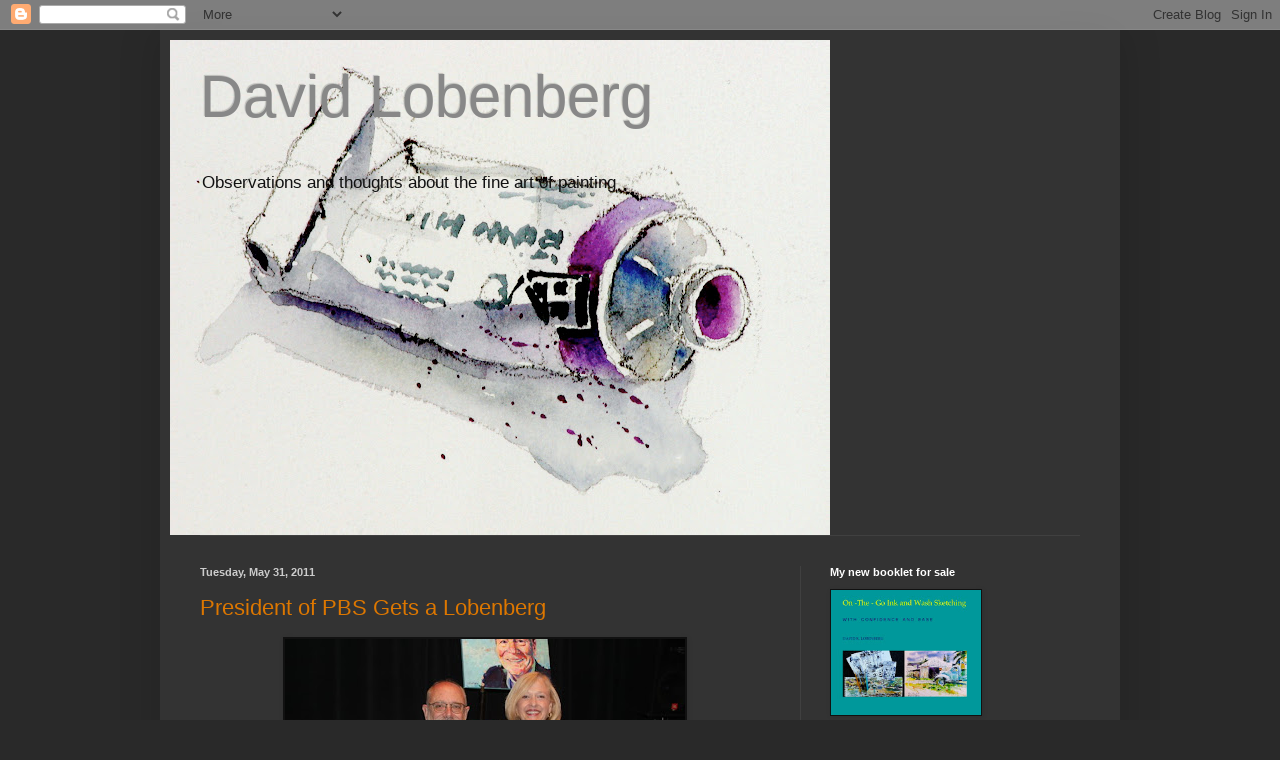

--- FILE ---
content_type: text/html; charset=UTF-8
request_url: https://davidlobenberg.blogspot.com/2011/05/
body_size: 18527
content:
<!DOCTYPE html>
<html class='v2' dir='ltr' lang='en'>
<head>
<link href='https://www.blogger.com/static/v1/widgets/335934321-css_bundle_v2.css' rel='stylesheet' type='text/css'/>
<meta content='width=1100' name='viewport'/>
<meta content='text/html; charset=UTF-8' http-equiv='Content-Type'/>
<meta content='blogger' name='generator'/>
<link href='https://davidlobenberg.blogspot.com/favicon.ico' rel='icon' type='image/x-icon'/>
<link href='http://davidlobenberg.blogspot.com/2011/05/' rel='canonical'/>
<link rel="alternate" type="application/atom+xml" title="David Lobenberg - Atom" href="https://davidlobenberg.blogspot.com/feeds/posts/default" />
<link rel="alternate" type="application/rss+xml" title="David Lobenberg - RSS" href="https://davidlobenberg.blogspot.com/feeds/posts/default?alt=rss" />
<link rel="service.post" type="application/atom+xml" title="David Lobenberg - Atom" href="https://www.blogger.com/feeds/2851626699837326/posts/default" />
<!--Can't find substitution for tag [blog.ieCssRetrofitLinks]-->
<meta content='http://davidlobenberg.blogspot.com/2011/05/' property='og:url'/>
<meta content='David Lobenberg' property='og:title'/>
<meta content='Observations and thoughts about the fine art of painting' property='og:description'/>
<title>David Lobenberg: May 2011</title>
<style id='page-skin-1' type='text/css'><!--
/*
-----------------------------------------------
Blogger Template Style
Name:     Simple
Designer: Blogger
URL:      www.blogger.com
----------------------------------------------- */
/* Content
----------------------------------------------- */
body {
font: normal normal 12px Arial, Tahoma, Helvetica, FreeSans, sans-serif;
color: #cccccc;
background: #292929 none repeat scroll top left;
padding: 0 40px 40px 40px;
}
html body .region-inner {
min-width: 0;
max-width: 100%;
width: auto;
}
h2 {
font-size: 22px;
}
a:link {
text-decoration:none;
color: #dd7700;
}
a:visited {
text-decoration:none;
color: #cc6600;
}
a:hover {
text-decoration:underline;
color: #cc6600;
}
.body-fauxcolumn-outer .fauxcolumn-inner {
background: transparent none repeat scroll top left;
_background-image: none;
}
.body-fauxcolumn-outer .cap-top {
position: absolute;
z-index: 1;
height: 400px;
width: 100%;
}
.body-fauxcolumn-outer .cap-top .cap-left {
width: 100%;
background: transparent none repeat-x scroll top left;
_background-image: none;
}
.content-outer {
-moz-box-shadow: 0 0 40px rgba(0, 0, 0, .15);
-webkit-box-shadow: 0 0 5px rgba(0, 0, 0, .15);
-goog-ms-box-shadow: 0 0 10px #333333;
box-shadow: 0 0 40px rgba(0, 0, 0, .15);
margin-bottom: 1px;
}
.content-inner {
padding: 10px 10px;
}
.content-inner {
background-color: #333333;
}
/* Header
----------------------------------------------- */
.header-outer {
background: transparent none repeat-x scroll 0 -400px;
_background-image: none;
}
.Header h1 {
font: normal normal 60px Arial, Tahoma, Helvetica, FreeSans, sans-serif;
color: #888888;
text-shadow: -1px -1px 1px rgba(0, 0, 0, .2);
}
.Header h1 a {
color: #888888;
}
.Header .description {
font-size: 140%;
color: #111111;
}
.header-inner .Header .titlewrapper {
padding: 22px 30px;
}
.header-inner .Header .descriptionwrapper {
padding: 0 30px;
}
/* Tabs
----------------------------------------------- */
.tabs-inner .section:first-child {
border-top: 1px solid #404040;
}
.tabs-inner .section:first-child ul {
margin-top: -1px;
border-top: 1px solid #404040;
border-left: 0 solid #404040;
border-right: 0 solid #404040;
}
.tabs-inner .widget ul {
background: #222222 none repeat-x scroll 0 -800px;
_background-image: none;
border-bottom: 1px solid #404040;
margin-top: 0;
margin-left: -30px;
margin-right: -30px;
}
.tabs-inner .widget li a {
display: inline-block;
padding: .6em 1em;
font: normal normal 14px Arial, Tahoma, Helvetica, FreeSans, sans-serif;
color: #999999;
border-left: 1px solid #333333;
border-right: 0 solid #404040;
}
.tabs-inner .widget li:first-child a {
border-left: none;
}
.tabs-inner .widget li.selected a, .tabs-inner .widget li a:hover {
color: #ffffff;
background-color: #000000;
text-decoration: none;
}
/* Columns
----------------------------------------------- */
.main-outer {
border-top: 0 solid #404040;
}
.fauxcolumn-left-outer .fauxcolumn-inner {
border-right: 1px solid #404040;
}
.fauxcolumn-right-outer .fauxcolumn-inner {
border-left: 1px solid #404040;
}
/* Headings
----------------------------------------------- */
div.widget > h2,
div.widget h2.title {
margin: 0 0 1em 0;
font: normal bold 11px Arial, Tahoma, Helvetica, FreeSans, sans-serif;
color: #ffffff;
}
/* Widgets
----------------------------------------------- */
.widget .zippy {
color: #999999;
text-shadow: 2px 2px 1px rgba(0, 0, 0, .1);
}
.widget .popular-posts ul {
list-style: none;
}
/* Posts
----------------------------------------------- */
h2.date-header {
font: normal bold 11px Arial, Tahoma, Helvetica, FreeSans, sans-serif;
}
.date-header span {
background-color: transparent;
color: #cccccc;
padding: inherit;
letter-spacing: inherit;
margin: inherit;
}
.main-inner {
padding-top: 30px;
padding-bottom: 30px;
}
.main-inner .column-center-inner {
padding: 0 15px;
}
.main-inner .column-center-inner .section {
margin: 0 15px;
}
.post {
margin: 0 0 25px 0;
}
h3.post-title, .comments h4 {
font: normal normal 22px Arial, Tahoma, Helvetica, FreeSans, sans-serif;
margin: .75em 0 0;
}
.post-body {
font-size: 110%;
line-height: 1.4;
position: relative;
}
.post-body img, .post-body .tr-caption-container, .Profile img, .Image img,
.BlogList .item-thumbnail img {
padding: 0;
background: #111111;
border: 1px solid #111111;
-moz-box-shadow: 1px 1px 5px rgba(0, 0, 0, .1);
-webkit-box-shadow: 1px 1px 5px rgba(0, 0, 0, .1);
box-shadow: 1px 1px 5px rgba(0, 0, 0, .1);
}
.post-body img, .post-body .tr-caption-container {
padding: 1px;
}
.post-body .tr-caption-container {
color: #cccccc;
}
.post-body .tr-caption-container img {
padding: 0;
background: transparent;
border: none;
-moz-box-shadow: 0 0 0 rgba(0, 0, 0, .1);
-webkit-box-shadow: 0 0 0 rgba(0, 0, 0, .1);
box-shadow: 0 0 0 rgba(0, 0, 0, .1);
}
.post-header {
margin: 0 0 1.5em;
line-height: 1.6;
font-size: 90%;
}
.post-footer {
margin: 20px -2px 0;
padding: 5px 10px;
color: #888888;
background-color: #303030;
border-bottom: 1px solid #444444;
line-height: 1.6;
font-size: 90%;
}
#comments .comment-author {
padding-top: 1.5em;
border-top: 1px solid #404040;
background-position: 0 1.5em;
}
#comments .comment-author:first-child {
padding-top: 0;
border-top: none;
}
.avatar-image-container {
margin: .2em 0 0;
}
#comments .avatar-image-container img {
border: 1px solid #111111;
}
/* Comments
----------------------------------------------- */
.comments .comments-content .icon.blog-author {
background-repeat: no-repeat;
background-image: url([data-uri]);
}
.comments .comments-content .loadmore a {
border-top: 1px solid #999999;
border-bottom: 1px solid #999999;
}
.comments .comment-thread.inline-thread {
background-color: #303030;
}
.comments .continue {
border-top: 2px solid #999999;
}
/* Accents
---------------------------------------------- */
.section-columns td.columns-cell {
border-left: 1px solid #404040;
}
.blog-pager {
background: transparent none no-repeat scroll top center;
}
.blog-pager-older-link, .home-link,
.blog-pager-newer-link {
background-color: #333333;
padding: 5px;
}
.footer-outer {
border-top: 0 dashed #bbbbbb;
}
/* Mobile
----------------------------------------------- */
body.mobile  {
background-size: auto;
}
.mobile .body-fauxcolumn-outer {
background: transparent none repeat scroll top left;
}
.mobile .body-fauxcolumn-outer .cap-top {
background-size: 100% auto;
}
.mobile .content-outer {
-webkit-box-shadow: 0 0 3px rgba(0, 0, 0, .15);
box-shadow: 0 0 3px rgba(0, 0, 0, .15);
}
.mobile .tabs-inner .widget ul {
margin-left: 0;
margin-right: 0;
}
.mobile .post {
margin: 0;
}
.mobile .main-inner .column-center-inner .section {
margin: 0;
}
.mobile .date-header span {
padding: 0.1em 10px;
margin: 0 -10px;
}
.mobile h3.post-title {
margin: 0;
}
.mobile .blog-pager {
background: transparent none no-repeat scroll top center;
}
.mobile .footer-outer {
border-top: none;
}
.mobile .main-inner, .mobile .footer-inner {
background-color: #333333;
}
.mobile-index-contents {
color: #cccccc;
}
.mobile-link-button {
background-color: #dd7700;
}
.mobile-link-button a:link, .mobile-link-button a:visited {
color: #ffffff;
}
.mobile .tabs-inner .section:first-child {
border-top: none;
}
.mobile .tabs-inner .PageList .widget-content {
background-color: #000000;
color: #ffffff;
border-top: 1px solid #404040;
border-bottom: 1px solid #404040;
}
.mobile .tabs-inner .PageList .widget-content .pagelist-arrow {
border-left: 1px solid #404040;
}

--></style>
<style id='template-skin-1' type='text/css'><!--
body {
min-width: 960px;
}
.content-outer, .content-fauxcolumn-outer, .region-inner {
min-width: 960px;
max-width: 960px;
_width: 960px;
}
.main-inner .columns {
padding-left: 0;
padding-right: 310px;
}
.main-inner .fauxcolumn-center-outer {
left: 0;
right: 310px;
/* IE6 does not respect left and right together */
_width: expression(this.parentNode.offsetWidth -
parseInt("0") -
parseInt("310px") + 'px');
}
.main-inner .fauxcolumn-left-outer {
width: 0;
}
.main-inner .fauxcolumn-right-outer {
width: 310px;
}
.main-inner .column-left-outer {
width: 0;
right: 100%;
margin-left: -0;
}
.main-inner .column-right-outer {
width: 310px;
margin-right: -310px;
}
#layout {
min-width: 0;
}
#layout .content-outer {
min-width: 0;
width: 800px;
}
#layout .region-inner {
min-width: 0;
width: auto;
}
body#layout div.add_widget {
padding: 8px;
}
body#layout div.add_widget a {
margin-left: 32px;
}
--></style>
<link href='https://www.blogger.com/dyn-css/authorization.css?targetBlogID=2851626699837326&amp;zx=601851b9-b591-4a90-a858-5a438ebf6f2e' media='none' onload='if(media!=&#39;all&#39;)media=&#39;all&#39;' rel='stylesheet'/><noscript><link href='https://www.blogger.com/dyn-css/authorization.css?targetBlogID=2851626699837326&amp;zx=601851b9-b591-4a90-a858-5a438ebf6f2e' rel='stylesheet'/></noscript>
<meta name='google-adsense-platform-account' content='ca-host-pub-1556223355139109'/>
<meta name='google-adsense-platform-domain' content='blogspot.com'/>

</head>
<body class='loading variant-dark'>
<div class='navbar section' id='navbar' name='Navbar'><div class='widget Navbar' data-version='1' id='Navbar1'><script type="text/javascript">
    function setAttributeOnload(object, attribute, val) {
      if(window.addEventListener) {
        window.addEventListener('load',
          function(){ object[attribute] = val; }, false);
      } else {
        window.attachEvent('onload', function(){ object[attribute] = val; });
      }
    }
  </script>
<div id="navbar-iframe-container"></div>
<script type="text/javascript" src="https://apis.google.com/js/platform.js"></script>
<script type="text/javascript">
      gapi.load("gapi.iframes:gapi.iframes.style.bubble", function() {
        if (gapi.iframes && gapi.iframes.getContext) {
          gapi.iframes.getContext().openChild({
              url: 'https://www.blogger.com/navbar/2851626699837326?origin\x3dhttps://davidlobenberg.blogspot.com',
              where: document.getElementById("navbar-iframe-container"),
              id: "navbar-iframe"
          });
        }
      });
    </script><script type="text/javascript">
(function() {
var script = document.createElement('script');
script.type = 'text/javascript';
script.src = '//pagead2.googlesyndication.com/pagead/js/google_top_exp.js';
var head = document.getElementsByTagName('head')[0];
if (head) {
head.appendChild(script);
}})();
</script>
</div></div>
<div class='body-fauxcolumns'>
<div class='fauxcolumn-outer body-fauxcolumn-outer'>
<div class='cap-top'>
<div class='cap-left'></div>
<div class='cap-right'></div>
</div>
<div class='fauxborder-left'>
<div class='fauxborder-right'></div>
<div class='fauxcolumn-inner'>
</div>
</div>
<div class='cap-bottom'>
<div class='cap-left'></div>
<div class='cap-right'></div>
</div>
</div>
</div>
<div class='content'>
<div class='content-fauxcolumns'>
<div class='fauxcolumn-outer content-fauxcolumn-outer'>
<div class='cap-top'>
<div class='cap-left'></div>
<div class='cap-right'></div>
</div>
<div class='fauxborder-left'>
<div class='fauxborder-right'></div>
<div class='fauxcolumn-inner'>
</div>
</div>
<div class='cap-bottom'>
<div class='cap-left'></div>
<div class='cap-right'></div>
</div>
</div>
</div>
<div class='content-outer'>
<div class='content-cap-top cap-top'>
<div class='cap-left'></div>
<div class='cap-right'></div>
</div>
<div class='fauxborder-left content-fauxborder-left'>
<div class='fauxborder-right content-fauxborder-right'></div>
<div class='content-inner'>
<header>
<div class='header-outer'>
<div class='header-cap-top cap-top'>
<div class='cap-left'></div>
<div class='cap-right'></div>
</div>
<div class='fauxborder-left header-fauxborder-left'>
<div class='fauxborder-right header-fauxborder-right'></div>
<div class='region-inner header-inner'>
<div class='header section' id='header' name='Header'><div class='widget Header' data-version='1' id='Header1'>
<div id='header-inner' style='background-image: url("https://blogger.googleusercontent.com/img/b/R29vZ2xl/AVvXsEgV62LO_WxCvu-k7ND7N8DCTBCoZzOmO1f7Dt_2bel7sV_uNGq49bIbdT9U-usBAd1nul7ZSrHnxVPjbFnfiYEHolYvkM0CDvn7x44oY56AMCIvWb6N6MzV-ptXhtXqVJt1_Bl6swTojTo/s660/P1010411.JPG"); background-position: left; width: 660px; min-height: 495px; _height: 495px; background-repeat: no-repeat; '>
<div class='titlewrapper' style='background: transparent'>
<h1 class='title' style='background: transparent; border-width: 0px'>
<a href='https://davidlobenberg.blogspot.com/'>
David Lobenberg
</a>
</h1>
</div>
<div class='descriptionwrapper'>
<p class='description'><span>Observations and thoughts about the fine art of painting</span></p>
</div>
</div>
</div></div>
</div>
</div>
<div class='header-cap-bottom cap-bottom'>
<div class='cap-left'></div>
<div class='cap-right'></div>
</div>
</div>
</header>
<div class='tabs-outer'>
<div class='tabs-cap-top cap-top'>
<div class='cap-left'></div>
<div class='cap-right'></div>
</div>
<div class='fauxborder-left tabs-fauxborder-left'>
<div class='fauxborder-right tabs-fauxborder-right'></div>
<div class='region-inner tabs-inner'>
<div class='tabs no-items section' id='crosscol' name='Cross-Column'></div>
<div class='tabs no-items section' id='crosscol-overflow' name='Cross-Column 2'></div>
</div>
</div>
<div class='tabs-cap-bottom cap-bottom'>
<div class='cap-left'></div>
<div class='cap-right'></div>
</div>
</div>
<div class='main-outer'>
<div class='main-cap-top cap-top'>
<div class='cap-left'></div>
<div class='cap-right'></div>
</div>
<div class='fauxborder-left main-fauxborder-left'>
<div class='fauxborder-right main-fauxborder-right'></div>
<div class='region-inner main-inner'>
<div class='columns fauxcolumns'>
<div class='fauxcolumn-outer fauxcolumn-center-outer'>
<div class='cap-top'>
<div class='cap-left'></div>
<div class='cap-right'></div>
</div>
<div class='fauxborder-left'>
<div class='fauxborder-right'></div>
<div class='fauxcolumn-inner'>
</div>
</div>
<div class='cap-bottom'>
<div class='cap-left'></div>
<div class='cap-right'></div>
</div>
</div>
<div class='fauxcolumn-outer fauxcolumn-left-outer'>
<div class='cap-top'>
<div class='cap-left'></div>
<div class='cap-right'></div>
</div>
<div class='fauxborder-left'>
<div class='fauxborder-right'></div>
<div class='fauxcolumn-inner'>
</div>
</div>
<div class='cap-bottom'>
<div class='cap-left'></div>
<div class='cap-right'></div>
</div>
</div>
<div class='fauxcolumn-outer fauxcolumn-right-outer'>
<div class='cap-top'>
<div class='cap-left'></div>
<div class='cap-right'></div>
</div>
<div class='fauxborder-left'>
<div class='fauxborder-right'></div>
<div class='fauxcolumn-inner'>
</div>
</div>
<div class='cap-bottom'>
<div class='cap-left'></div>
<div class='cap-right'></div>
</div>
</div>
<!-- corrects IE6 width calculation -->
<div class='columns-inner'>
<div class='column-center-outer'>
<div class='column-center-inner'>
<div class='main section' id='main' name='Main'><div class='widget Blog' data-version='1' id='Blog1'>
<div class='blog-posts hfeed'>

          <div class="date-outer">
        
<h2 class='date-header'><span>Tuesday, May 31, 2011</span></h2>

          <div class="date-posts">
        
<div class='post-outer'>
<div class='post hentry uncustomized-post-template' itemprop='blogPost' itemscope='itemscope' itemtype='http://schema.org/BlogPosting'>
<meta content='https://blogger.googleusercontent.com/img/b/R29vZ2xl/AVvXsEgWiG4RqaCJTFcjLjFvSmfG3nVQ5bGt_gvKg6Y-KcYKjDqbopueIKtPX0HqeHwK0e4igMthz7JkdFAVdrlvL6ws7I41eBqN1dZ4mAri1ts_aKiwySvR8dQmRtmE6dSo9oqrg2TYIBn1iKk/s400/me.jpg' itemprop='image_url'/>
<meta content='2851626699837326' itemprop='blogId'/>
<meta content='9222035764667437131' itemprop='postId'/>
<a name='9222035764667437131'></a>
<h3 class='post-title entry-title' itemprop='name'>
<a href='https://davidlobenberg.blogspot.com/2011/05/president-of-pbs-gets-lobenberg.html'>President of PBS Gets a Lobenberg</a>
</h3>
<div class='post-header'>
<div class='post-header-line-1'></div>
</div>
<div class='post-body entry-content' id='post-body-9222035764667437131' itemprop='description articleBody'>
<a href="https://blogger.googleusercontent.com/img/b/R29vZ2xl/AVvXsEgWiG4RqaCJTFcjLjFvSmfG3nVQ5bGt_gvKg6Y-KcYKjDqbopueIKtPX0HqeHwK0e4igMthz7JkdFAVdrlvL6ws7I41eBqN1dZ4mAri1ts_aKiwySvR8dQmRtmE6dSo9oqrg2TYIBn1iKk/s1600/me.jpg" onblur="try {parent.deselectBloggerImageGracefully();} catch(e) {}"><img alt="" border="0" id="BLOGGER_PHOTO_ID_5612997863467236386" src="https://blogger.googleusercontent.com/img/b/R29vZ2xl/AVvXsEgWiG4RqaCJTFcjLjFvSmfG3nVQ5bGt_gvKg6Y-KcYKjDqbopueIKtPX0HqeHwK0e4igMthz7JkdFAVdrlvL6ws7I41eBqN1dZ4mAri1ts_aKiwySvR8dQmRtmE6dSo9oqrg2TYIBn1iKk/s400/me.jpg" style="display:block; margin:0px auto 10px; text-align:center;cursor:pointer; cursor:hand;width: 400px; height: 267px;" /></a>
<a href="https://blogger.googleusercontent.com/img/b/R29vZ2xl/AVvXsEhfddoVY9Syd3cBq9jLG7qNdvOhDf6lPa_ts5J2Woc0qkjC0tTTdebPDpag1pHHwVcHi-WSw04jPCkbWRnUawKYp0DWJaFS420XTcdNGVcKGP3w9j_5j2MOmcRqWnZOGoJ40X2OJc6kLMs/s1600/prsentation.jpg" onblur="try {parent.deselectBloggerImageGracefully();} catch(e) {}"><img alt="" border="0" id="BLOGGER_PHOTO_ID_5612997863399388818" src="https://blogger.googleusercontent.com/img/b/R29vZ2xl/AVvXsEhfddoVY9Syd3cBq9jLG7qNdvOhDf6lPa_ts5J2Woc0qkjC0tTTdebPDpag1pHHwVcHi-WSw04jPCkbWRnUawKYp0DWJaFS420XTcdNGVcKGP3w9j_5j2MOmcRqWnZOGoJ40X2OJc6kLMs/s400/prsentation.jpg" style="display:block; margin:0px auto 10px; text-align:center;cursor:pointer; cursor:hand;width: 400px; height: 267px;" /></a>
<a href="https://blogger.googleusercontent.com/img/b/R29vZ2xl/AVvXsEg0zTSqhNXQfQOUMF2nZVALmLDheWF06ljdPyl2vc6lMRax25ooV1aao0Lp-2AnG7tL2xe7c9hasJ7vHw-CE0kJqur1xzmmQ82IXS22fln22XDx6chVa7Qkx4bYJm43Vv7-8KHEhHVz_NU/s1600/fong.jpg" onblur="try {parent.deselectBloggerImageGracefully();} catch(e) {}"><img alt="" border="0" id="BLOGGER_PHOTO_ID_5612997859119067010" src="https://blogger.googleusercontent.com/img/b/R29vZ2xl/AVvXsEg0zTSqhNXQfQOUMF2nZVALmLDheWF06ljdPyl2vc6lMRax25ooV1aao0Lp-2AnG7tL2xe7c9hasJ7vHw-CE0kJqur1xzmmQ82IXS22fln22XDx6chVa7Qkx4bYJm43Vv7-8KHEhHVz_NU/s400/fong.jpg" style="display:block; margin:0px auto 10px; text-align:center;cursor:pointer; cursor:hand;width: 400px; height: 267px;" /></a>
<a href="https://blogger.googleusercontent.com/img/b/R29vZ2xl/AVvXsEjOAAzmvKCvv6txj36I8rbKnyQ1d2p0e9-SfARR4C5F4GSqv-7ILizPJtHt2IPRhXXRpCHRY9XYeMnrcO4oyEqgdNHuZsQgDgvw_vpMZoWdScyqz8KSxTjDEOXtqsU8Nona67vAARCQ9pU/s1600/me+painting.jpg" onblur="try {parent.deselectBloggerImageGracefully();} catch(e) {}"><img alt="" border="0" id="BLOGGER_PHOTO_ID_5612997855034735218" src="https://blogger.googleusercontent.com/img/b/R29vZ2xl/AVvXsEjOAAzmvKCvv6txj36I8rbKnyQ1d2p0e9-SfARR4C5F4GSqv-7ILizPJtHt2IPRhXXRpCHRY9XYeMnrcO4oyEqgdNHuZsQgDgvw_vpMZoWdScyqz8KSxTjDEOXtqsU8Nona67vAARCQ9pU/s400/me+painting.jpg" style="display:block; margin:0px auto 10px; text-align:center;cursor:pointer; cursor:hand;width: 400px; height: 267px;" /></a>
<a href="https://blogger.googleusercontent.com/img/b/R29vZ2xl/AVvXsEglCwPj75NDfIYwzAc9ozt5Fp7f6pdzfWyfhflWpATU-fkoWsKv5hyRjSUSUbal5GzsmRm8eRNwkK-yTQfI9hS5aiNZWVzFcPzAuYg4WPNjENoOowz8aEUAiox2o83OWXFDcUg7pODXmGA/s1600/crowd.jpg" onblur="try {parent.deselectBloggerImageGracefully();} catch(e) {}"><img alt="" border="0" id="BLOGGER_PHOTO_ID_5612997856984901858" src="https://blogger.googleusercontent.com/img/b/R29vZ2xl/AVvXsEglCwPj75NDfIYwzAc9ozt5Fp7f6pdzfWyfhflWpATU-fkoWsKv5hyRjSUSUbal5GzsmRm8eRNwkK-yTQfI9hS5aiNZWVzFcPzAuYg4WPNjENoOowz8aEUAiox2o83OWXFDcUg7pODXmGA/s400/crowd.jpg" style="display:block; margin:0px auto 10px; text-align:center;cursor:pointer; cursor:hand;width: 400px; height: 267px;" /></a>
Last Thursday I went to a special donors luncheon at our local PBS television station, KVIE. The keynote speaker was Paula Kerger, president of PBS. During the luncheon, I was painting a portrait of Big Bird and Mr. Rogers. At the end of the event, I pulled one of the attendee's names out of a crystal vase and they were the winners of this painting. Following that and on stage, the general manager of KVIE, David Lowe, presented Paula with a special thank you gift..a Lobenberg portrait of her..
<div style='clear: both;'></div>
</div>
<div class='post-footer'>
<div class='post-footer-line post-footer-line-1'>
<span class='post-author vcard'>
Posted by
<span class='fn' itemprop='author' itemscope='itemscope' itemtype='http://schema.org/Person'>
<meta content='https://www.blogger.com/profile/17550343255310931339' itemprop='url'/>
<a class='g-profile' href='https://www.blogger.com/profile/17550343255310931339' rel='author' title='author profile'>
<span itemprop='name'>David Lobenberg</span>
</a>
</span>
</span>
<span class='post-timestamp'>
at
<meta content='http://davidlobenberg.blogspot.com/2011/05/president-of-pbs-gets-lobenberg.html' itemprop='url'/>
<a class='timestamp-link' href='https://davidlobenberg.blogspot.com/2011/05/president-of-pbs-gets-lobenberg.html' rel='bookmark' title='permanent link'><abbr class='published' itemprop='datePublished' title='2011-05-31T14:14:00-07:00'>2:14&#8239;PM</abbr></a>
</span>
<span class='post-comment-link'>
<a class='comment-link' href='https://www.blogger.com/comment/fullpage/post/2851626699837326/9222035764667437131' onclick=''>
8 comments:
  </a>
</span>
<span class='post-icons'>
<span class='item-control blog-admin pid-233208983'>
<a href='https://www.blogger.com/post-edit.g?blogID=2851626699837326&postID=9222035764667437131&from=pencil' title='Edit Post'>
<img alt='' class='icon-action' height='18' src='https://resources.blogblog.com/img/icon18_edit_allbkg.gif' width='18'/>
</a>
</span>
</span>
<div class='post-share-buttons goog-inline-block'>
</div>
</div>
<div class='post-footer-line post-footer-line-2'>
<span class='post-labels'>
</span>
</div>
<div class='post-footer-line post-footer-line-3'>
<span class='post-location'>
</span>
</div>
</div>
</div>
</div>

          </div></div>
        

          <div class="date-outer">
        
<h2 class='date-header'><span>Monday, May 23, 2011</span></h2>

          <div class="date-posts">
        
<div class='post-outer'>
<div class='post hentry uncustomized-post-template' itemprop='blogPost' itemscope='itemscope' itemtype='http://schema.org/BlogPosting'>
<meta content='https://blogger.googleusercontent.com/img/b/R29vZ2xl/AVvXsEghBifnWbLMES0BUikSMpJb1wIYc6lOVhMTjE8aLP2QAo_GKdDFgmH5LnBYc9V2m93-hpvxeykxU58loovix7RRUvxhBWJM923o15WAH_LfPYjndz5BrvUXvbmbPYyDbuIRGB_RwMYPEAU/s400/a.JPG' itemprop='image_url'/>
<meta content='2851626699837326' itemprop='blogId'/>
<meta content='1955626421069836637' itemprop='postId'/>
<a name='1955626421069836637'></a>
<h3 class='post-title entry-title' itemprop='name'>
<a href='https://davidlobenberg.blogspot.com/2011/05/rooster-that-devoured-cleveland.html'>The Rooster that devoured Cleveland!!!</a>
</h3>
<div class='post-header'>
<div class='post-header-line-1'></div>
</div>
<div class='post-body entry-content' id='post-body-1955626421069836637' itemprop='description articleBody'>
<a href="https://blogger.googleusercontent.com/img/b/R29vZ2xl/AVvXsEghBifnWbLMES0BUikSMpJb1wIYc6lOVhMTjE8aLP2QAo_GKdDFgmH5LnBYc9V2m93-hpvxeykxU58loovix7RRUvxhBWJM923o15WAH_LfPYjndz5BrvUXvbmbPYyDbuIRGB_RwMYPEAU/s1600/a.JPG" onblur="try {parent.deselectBloggerImageGracefully();} catch(e) {}"><img alt="" border="0" id="BLOGGER_PHOTO_ID_5610067698310942258" src="https://blogger.googleusercontent.com/img/b/R29vZ2xl/AVvXsEghBifnWbLMES0BUikSMpJb1wIYc6lOVhMTjE8aLP2QAo_GKdDFgmH5LnBYc9V2m93-hpvxeykxU58loovix7RRUvxhBWJM923o15WAH_LfPYjndz5BrvUXvbmbPYyDbuIRGB_RwMYPEAU/s400/a.JPG" style="display:block; margin:0px auto 10px; text-align:center;cursor:pointer; cursor:hand;width: 400px; height: 295px;" /></a>
He gets very ornery but more frightening than that, he's gargantuan and hungry!  Well, actually, he is only a watercolor painting on 140 lb. cold press paper, 16 inches by 22 inches. I worked from a photo reference that I found online. Not your average view of a rooster. His head was painted wet-on-dry and the background and the partial view of his body was painted wet-on-wet. An imposing beast, indeed! RUN FOR YOUR LIVES!!!
<div style='clear: both;'></div>
</div>
<div class='post-footer'>
<div class='post-footer-line post-footer-line-1'>
<span class='post-author vcard'>
Posted by
<span class='fn' itemprop='author' itemscope='itemscope' itemtype='http://schema.org/Person'>
<meta content='https://www.blogger.com/profile/17550343255310931339' itemprop='url'/>
<a class='g-profile' href='https://www.blogger.com/profile/17550343255310931339' rel='author' title='author profile'>
<span itemprop='name'>David Lobenberg</span>
</a>
</span>
</span>
<span class='post-timestamp'>
at
<meta content='http://davidlobenberg.blogspot.com/2011/05/rooster-that-devoured-cleveland.html' itemprop='url'/>
<a class='timestamp-link' href='https://davidlobenberg.blogspot.com/2011/05/rooster-that-devoured-cleveland.html' rel='bookmark' title='permanent link'><abbr class='published' itemprop='datePublished' title='2011-05-23T16:56:00-07:00'>4:56&#8239;PM</abbr></a>
</span>
<span class='post-comment-link'>
<a class='comment-link' href='https://www.blogger.com/comment/fullpage/post/2851626699837326/1955626421069836637' onclick=''>
15 comments:
  </a>
</span>
<span class='post-icons'>
<span class='item-control blog-admin pid-233208983'>
<a href='https://www.blogger.com/post-edit.g?blogID=2851626699837326&postID=1955626421069836637&from=pencil' title='Edit Post'>
<img alt='' class='icon-action' height='18' src='https://resources.blogblog.com/img/icon18_edit_allbkg.gif' width='18'/>
</a>
</span>
</span>
<div class='post-share-buttons goog-inline-block'>
</div>
</div>
<div class='post-footer-line post-footer-line-2'>
<span class='post-labels'>
</span>
</div>
<div class='post-footer-line post-footer-line-3'>
<span class='post-location'>
</span>
</div>
</div>
</div>
</div>

          </div></div>
        

          <div class="date-outer">
        
<h2 class='date-header'><span>Friday, May 20, 2011</span></h2>

          <div class="date-posts">
        
<div class='post-outer'>
<div class='post hentry uncustomized-post-template' itemprop='blogPost' itemscope='itemscope' itemtype='http://schema.org/BlogPosting'>
<meta content='https://blogger.googleusercontent.com/img/b/R29vZ2xl/AVvXsEiW4LPmssIsfxzvNsxD4hgdYsRxv7Csajni2DvbPynPd0eojSGjLI2Ymk2zld1kr5f1jJtseQyF0tGu_kI-cZ1mSCE2rKB7XncNe2YBMHHgMMV3ucwlYc8ZICrNpE43_cbK4Lx3NWpz-UI/s400/5-19-11%252C+Class+Photo+%25231.jpg' itemprop='image_url'/>
<meta content='2851626699837326' itemprop='blogId'/>
<meta content='5250138282566931154' itemprop='postId'/>
<a name='5250138282566931154'></a>
<h3 class='post-title entry-title' itemprop='name'>
<a href='https://davidlobenberg.blogspot.com/2011/05/portrait-in-progress.html'>A portrait in progress</a>
</h3>
<div class='post-header'>
<div class='post-header-line-1'></div>
</div>
<div class='post-body entry-content' id='post-body-5250138282566931154' itemprop='description articleBody'>
<a href="https://blogger.googleusercontent.com/img/b/R29vZ2xl/AVvXsEiW4LPmssIsfxzvNsxD4hgdYsRxv7Csajni2DvbPynPd0eojSGjLI2Ymk2zld1kr5f1jJtseQyF0tGu_kI-cZ1mSCE2rKB7XncNe2YBMHHgMMV3ucwlYc8ZICrNpE43_cbK4Lx3NWpz-UI/s1600/5-19-11%252C+Class+Photo+%25231.jpg" onblur="try {parent.deselectBloggerImageGracefully();} catch(e) {}"><img alt="" border="0" id="BLOGGER_PHOTO_ID_5609056623979961890" src="https://blogger.googleusercontent.com/img/b/R29vZ2xl/AVvXsEiW4LPmssIsfxzvNsxD4hgdYsRxv7Csajni2DvbPynPd0eojSGjLI2Ymk2zld1kr5f1jJtseQyF0tGu_kI-cZ1mSCE2rKB7XncNe2YBMHHgMMV3ucwlYc8ZICrNpE43_cbK4Lx3NWpz-UI/s400/5-19-11%252C+Class+Photo+%25231.jpg" style="display:block; margin:0px auto 10px; text-align:center;cursor:pointer; cursor:hand;width: 319px; height: 400px;" /></a>
<a href="https://blogger.googleusercontent.com/img/b/R29vZ2xl/AVvXsEjMELwjHgL2PljUr39Zb5-EdOIcONf8WG7hwhbCXpGbx78wVNx2AqVW_vlocQZg6DzGcr2COWJtw2tj24O8V0Qu1vPTjhvO5LL1BHpALG-r42XiuyLo8yY0kK7-EQoFYoGyDRuWyTfmzbg/s1600/5-19-11%252C+Class+Photo+%25232.jpg" onblur="try {parent.deselectBloggerImageGracefully();} catch(e) {}"><img alt="" border="0" id="BLOGGER_PHOTO_ID_5609056622521295602" src="https://blogger.googleusercontent.com/img/b/R29vZ2xl/AVvXsEjMELwjHgL2PljUr39Zb5-EdOIcONf8WG7hwhbCXpGbx78wVNx2AqVW_vlocQZg6DzGcr2COWJtw2tj24O8V0Qu1vPTjhvO5LL1BHpALG-r42XiuyLo8yY0kK7-EQoFYoGyDRuWyTfmzbg/s400/5-19-11%252C+Class+Photo+%25232.jpg" style="display:block; margin:0px auto 10px; text-align:center;cursor:pointer; cursor:hand;width: 319px; height: 400px;" /></a>
<a href="https://blogger.googleusercontent.com/img/b/R29vZ2xl/AVvXsEgSCigAPaVrhT8WHsrVSmUdf64h48k9viUg53BkprxkOfv5TQfQ-N2-_UbZOZ2riGKhE6JOqU113a1sxROR4euq5QrBO7DLefDVHkc-r5ZcMz-vd5coAclV2gxoqqLow5A-70i0cmwi3s0/s1600/5-19-11%252C+Class+Photo+%25235.jpg" onblur="try {parent.deselectBloggerImageGracefully();} catch(e) {}"><img alt="" border="0" id="BLOGGER_PHOTO_ID_5609056613414110002" src="https://blogger.googleusercontent.com/img/b/R29vZ2xl/AVvXsEgSCigAPaVrhT8WHsrVSmUdf64h48k9viUg53BkprxkOfv5TQfQ-N2-_UbZOZ2riGKhE6JOqU113a1sxROR4euq5QrBO7DLefDVHkc-r5ZcMz-vd5coAclV2gxoqqLow5A-70i0cmwi3s0/s400/5-19-11%252C+Class+Photo+%25235.jpg" style="display:block; margin:0px auto 10px; text-align:center;cursor:pointer; cursor:hand;width: 320px; height: 400px;" /></a>
At University Art in Sacramento, I teach a two hour acrylic painting class two Thursdays per month. Our current project is to paint a portrait from a reference photograph. This is the progression of my drawing done with an 1/8 inch wide flat brush. I have just started to paint in some values here to bring out volume. When we meet next, my students will learn how to mix flesh colors/ tones, and we will paint those over our initial mono-toned rendering. I'll be posting that stage in about two weeks. On that post, you will see that this young woman is wearing a beret. She reminds me of a World War II French resistance fighter. She is actually one of my drawing students at Sacramento City College which by the way is shrinking down to nothing with the miserable state of California's economy. I'm not sure I will even have a teaching gig there by Spring semester of 2012.
<div style='clear: both;'></div>
</div>
<div class='post-footer'>
<div class='post-footer-line post-footer-line-1'>
<span class='post-author vcard'>
Posted by
<span class='fn' itemprop='author' itemscope='itemscope' itemtype='http://schema.org/Person'>
<meta content='https://www.blogger.com/profile/17550343255310931339' itemprop='url'/>
<a class='g-profile' href='https://www.blogger.com/profile/17550343255310931339' rel='author' title='author profile'>
<span itemprop='name'>David Lobenberg</span>
</a>
</span>
</span>
<span class='post-timestamp'>
at
<meta content='http://davidlobenberg.blogspot.com/2011/05/portrait-in-progress.html' itemprop='url'/>
<a class='timestamp-link' href='https://davidlobenberg.blogspot.com/2011/05/portrait-in-progress.html' rel='bookmark' title='permanent link'><abbr class='published' itemprop='datePublished' title='2011-05-20T23:41:00-07:00'>11:41&#8239;PM</abbr></a>
</span>
<span class='post-comment-link'>
<a class='comment-link' href='https://www.blogger.com/comment/fullpage/post/2851626699837326/5250138282566931154' onclick=''>
10 comments:
  </a>
</span>
<span class='post-icons'>
<span class='item-control blog-admin pid-233208983'>
<a href='https://www.blogger.com/post-edit.g?blogID=2851626699837326&postID=5250138282566931154&from=pencil' title='Edit Post'>
<img alt='' class='icon-action' height='18' src='https://resources.blogblog.com/img/icon18_edit_allbkg.gif' width='18'/>
</a>
</span>
</span>
<div class='post-share-buttons goog-inline-block'>
</div>
</div>
<div class='post-footer-line post-footer-line-2'>
<span class='post-labels'>
</span>
</div>
<div class='post-footer-line post-footer-line-3'>
<span class='post-location'>
</span>
</div>
</div>
</div>
</div>

          </div></div>
        

          <div class="date-outer">
        
<h2 class='date-header'><span>Wednesday, May 18, 2011</span></h2>

          <div class="date-posts">
        
<div class='post-outer'>
<div class='post hentry uncustomized-post-template' itemprop='blogPost' itemscope='itemscope' itemtype='http://schema.org/BlogPosting'>
<meta content='https://blogger.googleusercontent.com/img/b/R29vZ2xl/AVvXsEjWuLEiyiUEIhhz9a6dxpZKTy80QHtS-7hApquWxp8Pgp134XHn-u9zjEUKNBLNl2U5jUIt9UWjPLoIyraD4nEpyT0uO4v4hDv-Dg9I9-TkO6sr4epCyIjapx346bRuUw7lqEZChnpPIcM/s400/lehr+a.JPG' itemprop='image_url'/>
<meta content='2851626699837326' itemprop='blogId'/>
<meta content='7394937987827281509' itemprop='postId'/>
<a name='7394937987827281509'></a>
<h3 class='post-title entry-title' itemprop='name'>
<a href='https://davidlobenberg.blogspot.com/2011/05/jim-lehr-re-do.html'>Jim Lehr re-do or is it redux?</a>
</h3>
<div class='post-header'>
<div class='post-header-line-1'></div>
</div>
<div class='post-body entry-content' id='post-body-7394937987827281509' itemprop='description articleBody'>
<a href="https://blogger.googleusercontent.com/img/b/R29vZ2xl/AVvXsEjWuLEiyiUEIhhz9a6dxpZKTy80QHtS-7hApquWxp8Pgp134XHn-u9zjEUKNBLNl2U5jUIt9UWjPLoIyraD4nEpyT0uO4v4hDv-Dg9I9-TkO6sr4epCyIjapx346bRuUw7lqEZChnpPIcM/s1600/lehr+a.JPG" onblur="try {parent.deselectBloggerImageGracefully();} catch(e) {}"><img alt="" border="0" id="BLOGGER_PHOTO_ID_5608243882905634658" src="https://blogger.googleusercontent.com/img/b/R29vZ2xl/AVvXsEjWuLEiyiUEIhhz9a6dxpZKTy80QHtS-7hApquWxp8Pgp134XHn-u9zjEUKNBLNl2U5jUIt9UWjPLoIyraD4nEpyT0uO4v4hDv-Dg9I9-TkO6sr4epCyIjapx346bRuUw7lqEZChnpPIcM/s400/lehr+a.JPG" style="display:block; margin:0px auto 10px; text-align:center;cursor:pointer; cursor:hand;width: 400px; height: 318px;" /></a>
<a href="https://blogger.googleusercontent.com/img/b/R29vZ2xl/AVvXsEjNnbQLXCXKWT00x_Ub2FfqA7KThtRJvRHsJeyW4CXUaIbrJI0Pzmv47Azax4vOY3VtBdRdLRZZjOaik14seq5WDBieioyOx3cjwbg7STdVtRQrR3u3W5JVO83X2zNXFo9lym0h1IdG4FQ/s1600/jehr+b.JPG" onblur="try {parent.deselectBloggerImageGracefully();} catch(e) {}"><img alt="" border="0" id="BLOGGER_PHOTO_ID_5608243882413025890" src="https://blogger.googleusercontent.com/img/b/R29vZ2xl/AVvXsEjNnbQLXCXKWT00x_Ub2FfqA7KThtRJvRHsJeyW4CXUaIbrJI0Pzmv47Azax4vOY3VtBdRdLRZZjOaik14seq5WDBieioyOx3cjwbg7STdVtRQrR3u3W5JVO83X2zNXFo9lym0h1IdG4FQ/s400/jehr+b.JPG" style="display:block; margin:0px auto 10px; text-align:center;cursor:pointer; cursor:hand;width: 400px; height: 319px;" /></a>
<a href="https://blogger.googleusercontent.com/img/b/R29vZ2xl/AVvXsEg1uLNgBhNlDK_Q1DwepwlGmKAGygLlse7RhONZE1x2Ztt6TTywLcZMBhl_vgJi36jPRhd__E1OAJ1NO5EWtllQeynuIepHbSsxsPxwn9QXuJbXHSGKZOQWLuPc0vtFWZ0Wirpdu12sRyc/s1600/lehr+32.JPG" onblur="try {parent.deselectBloggerImageGracefully();} catch(e) {}"><img alt="" border="0" id="BLOGGER_PHOTO_ID_5608243874456574978" src="https://blogger.googleusercontent.com/img/b/R29vZ2xl/AVvXsEg1uLNgBhNlDK_Q1DwepwlGmKAGygLlse7RhONZE1x2Ztt6TTywLcZMBhl_vgJi36jPRhd__E1OAJ1NO5EWtllQeynuIepHbSsxsPxwn9QXuJbXHSGKZOQWLuPc0vtFWZ0Wirpdu12sRyc/s400/lehr+32.JPG" style="display:block; margin:0px auto 10px; text-align:center;cursor:pointer; cursor:hand;width: 400px; height: 320px;" /></a>
The PBS newscaster Jim Lehr that I painted a portrait of and posted a few posts ago, I really like. Honest to goodness I do. I mean it. Swear on a stack of telephone books (are there still telephone books around?)... however...I thought I'd take a crack at another portrait of him with a different composition, but more importantly, with warmer, more saturated color and with the paint brushed on thicker and more layered. Ipso facto and la de dah, herewith is the result!
<div style='clear: both;'></div>
</div>
<div class='post-footer'>
<div class='post-footer-line post-footer-line-1'>
<span class='post-author vcard'>
Posted by
<span class='fn' itemprop='author' itemscope='itemscope' itemtype='http://schema.org/Person'>
<meta content='https://www.blogger.com/profile/17550343255310931339' itemprop='url'/>
<a class='g-profile' href='https://www.blogger.com/profile/17550343255310931339' rel='author' title='author profile'>
<span itemprop='name'>David Lobenberg</span>
</a>
</span>
</span>
<span class='post-timestamp'>
at
<meta content='http://davidlobenberg.blogspot.com/2011/05/jim-lehr-re-do.html' itemprop='url'/>
<a class='timestamp-link' href='https://davidlobenberg.blogspot.com/2011/05/jim-lehr-re-do.html' rel='bookmark' title='permanent link'><abbr class='published' itemprop='datePublished' title='2011-05-18T19:00:00-07:00'>7:00&#8239;PM</abbr></a>
</span>
<span class='post-comment-link'>
<a class='comment-link' href='https://www.blogger.com/comment/fullpage/post/2851626699837326/7394937987827281509' onclick=''>
10 comments:
  </a>
</span>
<span class='post-icons'>
<span class='item-control blog-admin pid-233208983'>
<a href='https://www.blogger.com/post-edit.g?blogID=2851626699837326&postID=7394937987827281509&from=pencil' title='Edit Post'>
<img alt='' class='icon-action' height='18' src='https://resources.blogblog.com/img/icon18_edit_allbkg.gif' width='18'/>
</a>
</span>
</span>
<div class='post-share-buttons goog-inline-block'>
</div>
</div>
<div class='post-footer-line post-footer-line-2'>
<span class='post-labels'>
</span>
</div>
<div class='post-footer-line post-footer-line-3'>
<span class='post-location'>
</span>
</div>
</div>
</div>
</div>

          </div></div>
        

          <div class="date-outer">
        
<h2 class='date-header'><span>Tuesday, May 17, 2011</span></h2>

          <div class="date-posts">
        
<div class='post-outer'>
<div class='post hentry uncustomized-post-template' itemprop='blogPost' itemscope='itemscope' itemtype='http://schema.org/BlogPosting'>
<meta content='https://blogger.googleusercontent.com/img/b/R29vZ2xl/AVvXsEhXTCMgWy2xCIGB8nvgrdvtdjw3jo7TxpsgcJCT0UFYdsHvcGUYAEzEm98gjmfVxxWTaZoPkOmPKJ9JP7tj_zH9oR75DXdkmYjXTVW1bLdHvnjx58c71AAd6q-bpvMMHMRjoywFsdNfUrQ/s400/Howser.JPG' itemprop='image_url'/>
<meta content='2851626699837326' itemprop='blogId'/>
<meta content='3555430521643525658' itemprop='postId'/>
<a name='3555430521643525658'></a>
<h3 class='post-title entry-title' itemprop='name'>
<a href='https://davidlobenberg.blogspot.com/2011/05/new-huell-howser-portrait.html'>A new Huell Howser portrait</a>
</h3>
<div class='post-header'>
<div class='post-header-line-1'></div>
</div>
<div class='post-body entry-content' id='post-body-3555430521643525658' itemprop='description articleBody'>
<a href="https://blogger.googleusercontent.com/img/b/R29vZ2xl/AVvXsEhXTCMgWy2xCIGB8nvgrdvtdjw3jo7TxpsgcJCT0UFYdsHvcGUYAEzEm98gjmfVxxWTaZoPkOmPKJ9JP7tj_zH9oR75DXdkmYjXTVW1bLdHvnjx58c71AAd6q-bpvMMHMRjoywFsdNfUrQ/s1600/Howser.JPG" onblur="try {parent.deselectBloggerImageGracefully();} catch(e) {}"><img alt="" border="0" id="BLOGGER_PHOTO_ID_5607790025367512178" src="https://blogger.googleusercontent.com/img/b/R29vZ2xl/AVvXsEhXTCMgWy2xCIGB8nvgrdvtdjw3jo7TxpsgcJCT0UFYdsHvcGUYAEzEm98gjmfVxxWTaZoPkOmPKJ9JP7tj_zH9oR75DXdkmYjXTVW1bLdHvnjx58c71AAd6q-bpvMMHMRjoywFsdNfUrQ/s400/Howser.JPG" style="display:block; margin:0px auto 10px; text-align:center;cursor:pointer; cursor:hand;width: 320px; height: 400px;" /></a>
Here is my final portrait of PBS star Huell Houser. The face is less worked over and the background , which always challenges me, has an energy (through brushwork) , and colors that not only reflect the upbeat personality of Huell, but harmonize nicely with the colors in his face. Would you agree?
<div style='clear: both;'></div>
</div>
<div class='post-footer'>
<div class='post-footer-line post-footer-line-1'>
<span class='post-author vcard'>
Posted by
<span class='fn' itemprop='author' itemscope='itemscope' itemtype='http://schema.org/Person'>
<meta content='https://www.blogger.com/profile/17550343255310931339' itemprop='url'/>
<a class='g-profile' href='https://www.blogger.com/profile/17550343255310931339' rel='author' title='author profile'>
<span itemprop='name'>David Lobenberg</span>
</a>
</span>
</span>
<span class='post-timestamp'>
at
<meta content='http://davidlobenberg.blogspot.com/2011/05/new-huell-howser-portrait.html' itemprop='url'/>
<a class='timestamp-link' href='https://davidlobenberg.blogspot.com/2011/05/new-huell-howser-portrait.html' rel='bookmark' title='permanent link'><abbr class='published' itemprop='datePublished' title='2011-05-17T13:46:00-07:00'>1:46&#8239;PM</abbr></a>
</span>
<span class='post-comment-link'>
<a class='comment-link' href='https://www.blogger.com/comment/fullpage/post/2851626699837326/3555430521643525658' onclick=''>
12 comments:
  </a>
</span>
<span class='post-icons'>
<span class='item-control blog-admin pid-233208983'>
<a href='https://www.blogger.com/post-edit.g?blogID=2851626699837326&postID=3555430521643525658&from=pencil' title='Edit Post'>
<img alt='' class='icon-action' height='18' src='https://resources.blogblog.com/img/icon18_edit_allbkg.gif' width='18'/>
</a>
</span>
</span>
<div class='post-share-buttons goog-inline-block'>
</div>
</div>
<div class='post-footer-line post-footer-line-2'>
<span class='post-labels'>
</span>
</div>
<div class='post-footer-line post-footer-line-3'>
<span class='post-location'>
</span>
</div>
</div>
</div>
</div>

          </div></div>
        

          <div class="date-outer">
        
<h2 class='date-header'><span>Sunday, May 15, 2011</span></h2>

          <div class="date-posts">
        
<div class='post-outer'>
<div class='post hentry uncustomized-post-template' itemprop='blogPost' itemscope='itemscope' itemtype='http://schema.org/BlogPosting'>
<meta content='https://blogger.googleusercontent.com/img/b/R29vZ2xl/AVvXsEiOEHVL2ntA9hLka56AmGaZMgmktGfg1Yeot0JSnGqisZBcfmMVfwSnTQUG7QufvRe2ny3XqdfNHbSnBjRPJCOtPl88exNh36OGUQC7rAYu1ccUBsFVT-ickPf1oyC2405bkx6XWj2GtSY/s400/IMG_7273.jpg' itemprop='image_url'/>
<meta content='2851626699837326' itemprop='blogId'/>
<meta content='754821556785135808' itemprop='postId'/>
<a name='754821556785135808'></a>
<h3 class='post-title entry-title' itemprop='name'>
<a href='https://davidlobenberg.blogspot.com/2011/05/new-huell-hoswer-portrait-in-works.html'>A new Huell Hoswer portrait in the works.</a>
</h3>
<div class='post-header'>
<div class='post-header-line-1'></div>
</div>
<div class='post-body entry-content' id='post-body-754821556785135808' itemprop='description articleBody'>
<a href="https://blogger.googleusercontent.com/img/b/R29vZ2xl/AVvXsEiOEHVL2ntA9hLka56AmGaZMgmktGfg1Yeot0JSnGqisZBcfmMVfwSnTQUG7QufvRe2ny3XqdfNHbSnBjRPJCOtPl88exNh36OGUQC7rAYu1ccUBsFVT-ickPf1oyC2405bkx6XWj2GtSY/s1600/IMG_7273.jpg" onblur="try {parent.deselectBloggerImageGracefully();} catch(e) {}"><img alt="" border="0" id="BLOGGER_PHOTO_ID_5607176805009014898" src="https://blogger.googleusercontent.com/img/b/R29vZ2xl/AVvXsEiOEHVL2ntA9hLka56AmGaZMgmktGfg1Yeot0JSnGqisZBcfmMVfwSnTQUG7QufvRe2ny3XqdfNHbSnBjRPJCOtPl88exNh36OGUQC7rAYu1ccUBsFVT-ickPf1oyC2405bkx6XWj2GtSY/s400/IMG_7273.jpg" style="display:block; margin:0px auto 10px; text-align:center;cursor:pointer; cursor:hand;width: 360px; height: 400px;" /></a>
I'm not happy with any of my Huell Howser paintings so I'm working on another one. Stay tuned and meanwhile here is a photo of me with a bantam rooster on my arm.
<div style='clear: both;'></div>
</div>
<div class='post-footer'>
<div class='post-footer-line post-footer-line-1'>
<span class='post-author vcard'>
Posted by
<span class='fn' itemprop='author' itemscope='itemscope' itemtype='http://schema.org/Person'>
<meta content='https://www.blogger.com/profile/17550343255310931339' itemprop='url'/>
<a class='g-profile' href='https://www.blogger.com/profile/17550343255310931339' rel='author' title='author profile'>
<span itemprop='name'>David Lobenberg</span>
</a>
</span>
</span>
<span class='post-timestamp'>
at
<meta content='http://davidlobenberg.blogspot.com/2011/05/new-huell-hoswer-portrait-in-works.html' itemprop='url'/>
<a class='timestamp-link' href='https://davidlobenberg.blogspot.com/2011/05/new-huell-hoswer-portrait-in-works.html' rel='bookmark' title='permanent link'><abbr class='published' itemprop='datePublished' title='2011-05-15T22:08:00-07:00'>10:08&#8239;PM</abbr></a>
</span>
<span class='post-comment-link'>
<a class='comment-link' href='https://www.blogger.com/comment/fullpage/post/2851626699837326/754821556785135808' onclick=''>
8 comments:
  </a>
</span>
<span class='post-icons'>
<span class='item-control blog-admin pid-233208983'>
<a href='https://www.blogger.com/post-edit.g?blogID=2851626699837326&postID=754821556785135808&from=pencil' title='Edit Post'>
<img alt='' class='icon-action' height='18' src='https://resources.blogblog.com/img/icon18_edit_allbkg.gif' width='18'/>
</a>
</span>
</span>
<div class='post-share-buttons goog-inline-block'>
</div>
</div>
<div class='post-footer-line post-footer-line-2'>
<span class='post-labels'>
</span>
</div>
<div class='post-footer-line post-footer-line-3'>
<span class='post-location'>
</span>
</div>
</div>
</div>
</div>

          </div></div>
        

          <div class="date-outer">
        
<h2 class='date-header'><span>Wednesday, May 11, 2011</span></h2>

          <div class="date-posts">
        
<div class='post-outer'>
<div class='post hentry uncustomized-post-template' itemprop='blogPost' itemscope='itemscope' itemtype='http://schema.org/BlogPosting'>
<meta content='https://blogger.googleusercontent.com/img/b/R29vZ2xl/AVvXsEjZLhWCdjhcktd_c4i25hSGLSTZrhQQylnvIGwnc9OrauY8fkbdi9ECgnaQbC1a8gwWT28bC7qJ4Shtou4iZqBt9zjw1NFreY2b2rd1Gxe8rb9F7G2x_snMBK8_oBnq9vzpAWz3rFE2L3Q/s400/Huell+a.JPG' itemprop='image_url'/>
<meta content='2851626699837326' itemprop='blogId'/>
<meta content='6904823519952999336' itemprop='postId'/>
<a name='6904823519952999336'></a>
<h3 class='post-title entry-title' itemprop='name'>
<a href='https://davidlobenberg.blogspot.com/2011/05/huell-howser-iterations.html'>Huell Howser Iterations</a>
</h3>
<div class='post-header'>
<div class='post-header-line-1'></div>
</div>
<div class='post-body entry-content' id='post-body-6904823519952999336' itemprop='description articleBody'>
<a href="https://blogger.googleusercontent.com/img/b/R29vZ2xl/AVvXsEjZLhWCdjhcktd_c4i25hSGLSTZrhQQylnvIGwnc9OrauY8fkbdi9ECgnaQbC1a8gwWT28bC7qJ4Shtou4iZqBt9zjw1NFreY2b2rd1Gxe8rb9F7G2x_snMBK8_oBnq9vzpAWz3rFE2L3Q/s1600/Huell+a.JPG" onblur="try {parent.deselectBloggerImageGracefully();} catch(e) {}"><img alt="" border="0" id="BLOGGER_PHOTO_ID_5605651279236706018" src="https://blogger.googleusercontent.com/img/b/R29vZ2xl/AVvXsEjZLhWCdjhcktd_c4i25hSGLSTZrhQQylnvIGwnc9OrauY8fkbdi9ECgnaQbC1a8gwWT28bC7qJ4Shtou4iZqBt9zjw1NFreY2b2rd1Gxe8rb9F7G2x_snMBK8_oBnq9vzpAWz3rFE2L3Q/s400/Huell+a.JPG" style="display:block; margin:0px auto 10px; text-align:center;cursor:pointer; cursor:hand;width: 328px; height: 400px;" /></a>
<a href="https://blogger.googleusercontent.com/img/b/R29vZ2xl/AVvXsEhTtJ6EdthkgtKkqctHIEVMJwNMOj0qCl_VHo79bnYTwUnAjUxa5jXNUklFmb2SJMT1fTDwPEXWmu7Z9KUDs-RVfMiLQtKxjLKe_rdNOWV7oCUepTMMCRUvyyi7xZ5BOiHfsAVp7_MS98Q/s1600/Huell+c.JPG" onblur="try {parent.deselectBloggerImageGracefully();} catch(e) {}"><img alt="" border="0" id="BLOGGER_PHOTO_ID_5605651264970673026" src="https://blogger.googleusercontent.com/img/b/R29vZ2xl/AVvXsEhTtJ6EdthkgtKkqctHIEVMJwNMOj0qCl_VHo79bnYTwUnAjUxa5jXNUklFmb2SJMT1fTDwPEXWmu7Z9KUDs-RVfMiLQtKxjLKe_rdNOWV7oCUepTMMCRUvyyi7xZ5BOiHfsAVp7_MS98Q/s400/Huell+c.JPG" style="display:block; margin:0px auto 10px; text-align:center;cursor:pointer; cursor:hand;width: 320px; height: 400px;" /></a>
<a href="https://blogger.googleusercontent.com/img/b/R29vZ2xl/AVvXsEhwbnGWe6RSHTFsoE_dqBkW8f7CNiO3y1SHOiuSU-l6C8TJuvo2UBFmDrWFgr_rCvHWcZXZ8Gp1Sc-yoimo9RUUAvAHkOa1-FwaT6mCpJoWhFHcMUFgMgYDsI6pYRte9X-GaCcIi-lkSvY/s1600/Huell+b.JPG" onblur="try {parent.deselectBloggerImageGracefully();} catch(e) {}"><img alt="" border="0" id="BLOGGER_PHOTO_ID_5605651257193376994" src="https://blogger.googleusercontent.com/img/b/R29vZ2xl/AVvXsEhwbnGWe6RSHTFsoE_dqBkW8f7CNiO3y1SHOiuSU-l6C8TJuvo2UBFmDrWFgr_rCvHWcZXZ8Gp1Sc-yoimo9RUUAvAHkOa1-FwaT6mCpJoWhFHcMUFgMgYDsI6pYRte9X-GaCcIi-lkSvY/s400/Huell+b.JPG" style="display:block; margin:0px auto 10px; text-align:center;cursor:pointer; cursor:hand;width: 320px; height: 400px;" /></a>
<a href="https://blogger.googleusercontent.com/img/b/R29vZ2xl/AVvXsEgvxAUbUKaoJWoH49PR4qBUX5N7a6m2R48NuwTE3hyy8gc5mMFbi2FIUgZAXcLaKFVyAysyw5GW3jFLuIncC0Vs9QBMA7yUzHsjSdyWOOowmyPbFS9nZ3dE9BoX6udhVOz27Nkd9a8u6uM/s1600/huell.JPG" onblur="try {parent.deselectBloggerImageGracefully();} catch(e) {}"><img alt="" border="0" id="BLOGGER_PHOTO_ID_5605651254216354866" src="https://blogger.googleusercontent.com/img/b/R29vZ2xl/AVvXsEgvxAUbUKaoJWoH49PR4qBUX5N7a6m2R48NuwTE3hyy8gc5mMFbi2FIUgZAXcLaKFVyAysyw5GW3jFLuIncC0Vs9QBMA7yUzHsjSdyWOOowmyPbFS9nZ3dE9BoX6udhVOz27Nkd9a8u6uM/s400/huell.JPG" style="display:block; margin:0px auto 10px; text-align:center;cursor:pointer; cursor:hand;width: 322px; height: 400px;" /></a>
Huell Howser is a well-known PBS television host who has a show titled California's Gold. This is an acrylic portrait of him that I have been working on. The beauty of acrylic painting is that you can make changes very quickly unlike with slow drying oil. Here are my changes. The bottom photo is my last change. Am I done with Huell?...maybe.
<div style='clear: both;'></div>
</div>
<div class='post-footer'>
<div class='post-footer-line post-footer-line-1'>
<span class='post-author vcard'>
Posted by
<span class='fn' itemprop='author' itemscope='itemscope' itemtype='http://schema.org/Person'>
<meta content='https://www.blogger.com/profile/17550343255310931339' itemprop='url'/>
<a class='g-profile' href='https://www.blogger.com/profile/17550343255310931339' rel='author' title='author profile'>
<span itemprop='name'>David Lobenberg</span>
</a>
</span>
</span>
<span class='post-timestamp'>
at
<meta content='http://davidlobenberg.blogspot.com/2011/05/huell-howser-iterations.html' itemprop='url'/>
<a class='timestamp-link' href='https://davidlobenberg.blogspot.com/2011/05/huell-howser-iterations.html' rel='bookmark' title='permanent link'><abbr class='published' itemprop='datePublished' title='2011-05-11T19:22:00-07:00'>7:22&#8239;PM</abbr></a>
</span>
<span class='post-comment-link'>
<a class='comment-link' href='https://www.blogger.com/comment/fullpage/post/2851626699837326/6904823519952999336' onclick=''>
13 comments:
  </a>
</span>
<span class='post-icons'>
<span class='item-control blog-admin pid-233208983'>
<a href='https://www.blogger.com/post-edit.g?blogID=2851626699837326&postID=6904823519952999336&from=pencil' title='Edit Post'>
<img alt='' class='icon-action' height='18' src='https://resources.blogblog.com/img/icon18_edit_allbkg.gif' width='18'/>
</a>
</span>
</span>
<div class='post-share-buttons goog-inline-block'>
</div>
</div>
<div class='post-footer-line post-footer-line-2'>
<span class='post-labels'>
</span>
</div>
<div class='post-footer-line post-footer-line-3'>
<span class='post-location'>
</span>
</div>
</div>
</div>
</div>

          </div></div>
        

          <div class="date-outer">
        
<h2 class='date-header'><span>Thursday, May 5, 2011</span></h2>

          <div class="date-posts">
        
<div class='post-outer'>
<div class='post hentry uncustomized-post-template' itemprop='blogPost' itemscope='itemscope' itemtype='http://schema.org/BlogPosting'>
<meta content='https://blogger.googleusercontent.com/img/b/R29vZ2xl/AVvXsEgPs2Yt6NUczEyxZV6lTAqm-e9qt35DPYwueLPA23CzjK0o2GdyJexJeblZ_ZtbzgfomqzuNKs5HSMywLYnlCLDk6MFQxBMJlJXgRf4s-W1tdi-jqaEZ3AmNTAfFT6FyBoXp4iU6wBODQs/s400/cig.JPG' itemprop='image_url'/>
<meta content='2851626699837326' itemprop='blogId'/>
<meta content='723855131659410485' itemprop='postId'/>
<a name='723855131659410485'></a>
<h3 class='post-title entry-title' itemprop='name'>
<a href='https://davidlobenberg.blogspot.com/2011/05/breaking-news.html'>BREAKING NEWS!!!!!!</a>
</h3>
<div class='post-header'>
<div class='post-header-line-1'></div>
</div>
<div class='post-body entry-content' id='post-body-723855131659410485' itemprop='description articleBody'>
<a href="https://blogger.googleusercontent.com/img/b/R29vZ2xl/AVvXsEgPs2Yt6NUczEyxZV6lTAqm-e9qt35DPYwueLPA23CzjK0o2GdyJexJeblZ_ZtbzgfomqzuNKs5HSMywLYnlCLDk6MFQxBMJlJXgRf4s-W1tdi-jqaEZ3AmNTAfFT6FyBoXp4iU6wBODQs/s1600/cig.JPG" onblur="try {parent.deselectBloggerImageGracefully();} catch(e) {}"><img alt="" border="0" id="BLOGGER_PHOTO_ID_5603322939547330978" src="https://blogger.googleusercontent.com/img/b/R29vZ2xl/AVvXsEgPs2Yt6NUczEyxZV6lTAqm-e9qt35DPYwueLPA23CzjK0o2GdyJexJeblZ_ZtbzgfomqzuNKs5HSMywLYnlCLDk6MFQxBMJlJXgRf4s-W1tdi-jqaEZ3AmNTAfFT6FyBoXp4iU6wBODQs/s400/cig.JPG" style="display:block; margin:0px auto 10px; text-align:center;cursor:pointer; cursor:hand;width: 289px; height: 400px;" /></a>
You won't see this on CNN! -  BREAKING NEWS!!!! This newly discovered, discarded cigarette package ( I found it on the ground just outside my favorite Chinese corner food store ) is more important than you might think at first glance! Yes, behind the Chinese cigarette package is a an acrylic portrait that I am currently working on, but DO NOT BE DISTRACTED!  Click on the photo to enlarge it and look at the chinese characters in the top row of lanterns. What they say is nothing short of remarkable!!! They say, "National state secret: American president Barack Obama was NOT BORN IN AFRICA, he WAS BORN IN SHANGHAI." I wanted to be the first to break this news! I will be emailing my good buddy Donald Trump immediately!!!  I felt, however, that my dear blog readers should be the first to know. Thank you all and good smoking!
<div style='clear: both;'></div>
</div>
<div class='post-footer'>
<div class='post-footer-line post-footer-line-1'>
<span class='post-author vcard'>
Posted by
<span class='fn' itemprop='author' itemscope='itemscope' itemtype='http://schema.org/Person'>
<meta content='https://www.blogger.com/profile/17550343255310931339' itemprop='url'/>
<a class='g-profile' href='https://www.blogger.com/profile/17550343255310931339' rel='author' title='author profile'>
<span itemprop='name'>David Lobenberg</span>
</a>
</span>
</span>
<span class='post-timestamp'>
at
<meta content='http://davidlobenberg.blogspot.com/2011/05/breaking-news.html' itemprop='url'/>
<a class='timestamp-link' href='https://davidlobenberg.blogspot.com/2011/05/breaking-news.html' rel='bookmark' title='permanent link'><abbr class='published' itemprop='datePublished' title='2011-05-05T12:40:00-07:00'>12:40&#8239;PM</abbr></a>
</span>
<span class='post-comment-link'>
<a class='comment-link' href='https://www.blogger.com/comment/fullpage/post/2851626699837326/723855131659410485' onclick=''>
23 comments:
  </a>
</span>
<span class='post-icons'>
<span class='item-control blog-admin pid-233208983'>
<a href='https://www.blogger.com/post-edit.g?blogID=2851626699837326&postID=723855131659410485&from=pencil' title='Edit Post'>
<img alt='' class='icon-action' height='18' src='https://resources.blogblog.com/img/icon18_edit_allbkg.gif' width='18'/>
</a>
</span>
</span>
<div class='post-share-buttons goog-inline-block'>
</div>
</div>
<div class='post-footer-line post-footer-line-2'>
<span class='post-labels'>
</span>
</div>
<div class='post-footer-line post-footer-line-3'>
<span class='post-location'>
</span>
</div>
</div>
</div>
</div>

          </div></div>
        

          <div class="date-outer">
        
<h2 class='date-header'><span>Wednesday, May 4, 2011</span></h2>

          <div class="date-posts">
        
<div class='post-outer'>
<div class='post hentry uncustomized-post-template' itemprop='blogPost' itemscope='itemscope' itemtype='http://schema.org/BlogPosting'>
<meta content='https://blogger.googleusercontent.com/img/b/R29vZ2xl/AVvXsEiyudmOdemgQ5mc_emtwVfHIq3IkHZgwkqmyUicdjDTZ383bT3-LC8uSkKbtBnFYB4-dAqdwDYtVqE8POKC6DIhyPi9tEzQq70Xu8sQFvlnG_fk1iDDpFxQEMJqxJhYUtwqn7UptdjOSgI/s400/Lake+Washington+5-14-07+008.jpg' itemprop='image_url'/>
<meta content='2851626699837326' itemprop='blogId'/>
<meta content='2499331648444304937' itemprop='postId'/>
<a name='2499331648444304937'></a>
<h3 class='post-title entry-title' itemprop='name'>
<a href='https://davidlobenberg.blogspot.com/2011/05/lawrence-of-arabia-lookalike.html'>Lawrence of Arabia lookalike??</a>
</h3>
<div class='post-header'>
<div class='post-header-line-1'></div>
</div>
<div class='post-body entry-content' id='post-body-2499331648444304937' itemprop='description articleBody'>
<a href="https://blogger.googleusercontent.com/img/b/R29vZ2xl/AVvXsEiyudmOdemgQ5mc_emtwVfHIq3IkHZgwkqmyUicdjDTZ383bT3-LC8uSkKbtBnFYB4-dAqdwDYtVqE8POKC6DIhyPi9tEzQq70Xu8sQFvlnG_fk1iDDpFxQEMJqxJhYUtwqn7UptdjOSgI/s1600/Lake+Washington+5-14-07+008.jpg" onblur="try {parent.deselectBloggerImageGracefully();} catch(e) {}"><img alt="" border="0" id="BLOGGER_PHOTO_ID_5603088020493381810" src="https://blogger.googleusercontent.com/img/b/R29vZ2xl/AVvXsEiyudmOdemgQ5mc_emtwVfHIq3IkHZgwkqmyUicdjDTZ383bT3-LC8uSkKbtBnFYB4-dAqdwDYtVqE8POKC6DIhyPi9tEzQq70Xu8sQFvlnG_fk1iDDpFxQEMJqxJhYUtwqn7UptdjOSgI/s400/Lake+Washington+5-14-07+008.jpg" style="display:block; margin:0px auto 10px; text-align:center;cursor:pointer; cursor:hand;width: 400px; height: 300px;" /></a>
He must be a Lawrence of Arabia lookalike...check out that head gear. But did Lawrence do plein air painting? Hold the phone!!!...I think this is me doing my thing a few years ago!
<div style='clear: both;'></div>
</div>
<div class='post-footer'>
<div class='post-footer-line post-footer-line-1'>
<span class='post-author vcard'>
Posted by
<span class='fn' itemprop='author' itemscope='itemscope' itemtype='http://schema.org/Person'>
<meta content='https://www.blogger.com/profile/17550343255310931339' itemprop='url'/>
<a class='g-profile' href='https://www.blogger.com/profile/17550343255310931339' rel='author' title='author profile'>
<span itemprop='name'>David Lobenberg</span>
</a>
</span>
</span>
<span class='post-timestamp'>
at
<meta content='http://davidlobenberg.blogspot.com/2011/05/lawrence-of-arabia-lookalike.html' itemprop='url'/>
<a class='timestamp-link' href='https://davidlobenberg.blogspot.com/2011/05/lawrence-of-arabia-lookalike.html' rel='bookmark' title='permanent link'><abbr class='published' itemprop='datePublished' title='2011-05-04T21:41:00-07:00'>9:41&#8239;PM</abbr></a>
</span>
<span class='post-comment-link'>
<a class='comment-link' href='https://www.blogger.com/comment/fullpage/post/2851626699837326/2499331648444304937' onclick=''>
9 comments:
  </a>
</span>
<span class='post-icons'>
<span class='item-control blog-admin pid-233208983'>
<a href='https://www.blogger.com/post-edit.g?blogID=2851626699837326&postID=2499331648444304937&from=pencil' title='Edit Post'>
<img alt='' class='icon-action' height='18' src='https://resources.blogblog.com/img/icon18_edit_allbkg.gif' width='18'/>
</a>
</span>
</span>
<div class='post-share-buttons goog-inline-block'>
</div>
</div>
<div class='post-footer-line post-footer-line-2'>
<span class='post-labels'>
</span>
</div>
<div class='post-footer-line post-footer-line-3'>
<span class='post-location'>
</span>
</div>
</div>
</div>
</div>

        </div></div>
      
</div>
<div class='blog-pager' id='blog-pager'>
<span id='blog-pager-newer-link'>
<a class='blog-pager-newer-link' href='https://davidlobenberg.blogspot.com/search?updated-max=2011-06-27T17:55:00-07:00&amp;max-results=7&amp;reverse-paginate=true' id='Blog1_blog-pager-newer-link' title='Newer Posts'>Newer Posts</a>
</span>
<span id='blog-pager-older-link'>
<a class='blog-pager-older-link' href='https://davidlobenberg.blogspot.com/search?updated-max=2011-05-04T21:41:00-07:00&amp;max-results=7' id='Blog1_blog-pager-older-link' title='Older Posts'>Older Posts</a>
</span>
<a class='home-link' href='https://davidlobenberg.blogspot.com/'>Home</a>
</div>
<div class='clear'></div>
<div class='blog-feeds'>
<div class='feed-links'>
Subscribe to:
<a class='feed-link' href='https://davidlobenberg.blogspot.com/feeds/posts/default' target='_blank' type='application/atom+xml'>Comments (Atom)</a>
</div>
</div>
</div></div>
</div>
</div>
<div class='column-left-outer'>
<div class='column-left-inner'>
<aside>
</aside>
</div>
</div>
<div class='column-right-outer'>
<div class='column-right-inner'>
<aside>
<div class='sidebar section' id='sidebar-right-1'><div class='widget Image' data-version='1' id='Image1'>
<h2>My new booklet for sale</h2>
<div class='widget-content'>
<a href='http://blurb.com/bookstore/detail/1968197'>
<img alt='My new booklet for sale' height='125' id='Image1_img' src='https://blogger.googleusercontent.com/img/b/R29vZ2xl/AVvXsEi7Pl2GEfE9qSwMLfGCv-CR6mlOwY5H3ZHjry8_Oe3STBw2H29AeKiMghww810EAv1sA8m-NMySmcaqXvi7grn6Y2pajngxsWOJSDnDhMLw4nXhOQgytMQaRSTrJ2ckL1nQLYnD9jh9JKQ/s220/2133889-a6daab94daebaf30b7914fec99f469d8.jpg' width='150'/>
</a>
<br/>
<span class='caption'>click on the cover for review and purchase</span>
</div>
<div class='clear'></div>
</div><div class='widget Followers' data-version='1' id='Followers1'>
<h2 class='title'>A few souls (mostly fellow artists) that see and read my stuff</h2>
<div class='widget-content'>
<div id='Followers1-wrapper'>
<div style='margin-right:2px;'>
<div><script type="text/javascript" src="https://apis.google.com/js/platform.js"></script>
<div id="followers-iframe-container"></div>
<script type="text/javascript">
    window.followersIframe = null;
    function followersIframeOpen(url) {
      gapi.load("gapi.iframes", function() {
        if (gapi.iframes && gapi.iframes.getContext) {
          window.followersIframe = gapi.iframes.getContext().openChild({
            url: url,
            where: document.getElementById("followers-iframe-container"),
            messageHandlersFilter: gapi.iframes.CROSS_ORIGIN_IFRAMES_FILTER,
            messageHandlers: {
              '_ready': function(obj) {
                window.followersIframe.getIframeEl().height = obj.height;
              },
              'reset': function() {
                window.followersIframe.close();
                followersIframeOpen("https://www.blogger.com/followers/frame/2851626699837326?colors\x3dCgt0cmFuc3BhcmVudBILdHJhbnNwYXJlbnQaByNjY2NjY2MiByNkZDc3MDAqByMzMzMzMzMyByNmZmZmZmY6ByNjY2NjY2NCByNkZDc3MDBKByM5OTk5OTlSByNkZDc3MDBaC3RyYW5zcGFyZW50\x26pageSize\x3d21\x26hl\x3den\x26origin\x3dhttps://davidlobenberg.blogspot.com");
              },
              'open': function(url) {
                window.followersIframe.close();
                followersIframeOpen(url);
              }
            }
          });
        }
      });
    }
    followersIframeOpen("https://www.blogger.com/followers/frame/2851626699837326?colors\x3dCgt0cmFuc3BhcmVudBILdHJhbnNwYXJlbnQaByNjY2NjY2MiByNkZDc3MDAqByMzMzMzMzMyByNmZmZmZmY6ByNjY2NjY2NCByNkZDc3MDBKByM5OTk5OTlSByNkZDc3MDBaC3RyYW5zcGFyZW50\x26pageSize\x3d21\x26hl\x3den\x26origin\x3dhttps://davidlobenberg.blogspot.com");
  </script></div>
</div>
</div>
<div class='clear'></div>
</div>
</div><div class='widget LinkList' data-version='1' id='LinkList1'>
<h2>My Website</h2>
<div class='widget-content'>
<ul>
<li><a href='http://lobenbergart.com/'>David Lobenberg Fine Art</a></li>
</ul>
<div class='clear'></div>
</div>
</div></div>
<table border='0' cellpadding='0' cellspacing='0' class='section-columns columns-2'>
<tbody>
<tr>
<td class='first columns-cell'>
<div class='sidebar section' id='sidebar-right-2-1'><div class='widget LinkList' data-version='1' id='LinkList2'>
<h2>Fav. Links!</h2>
<div class='widget-content'>
<ul>
<li><a href='http://onpainting.wordpress.com/'>"On Painting" by W. R.</a></li>
<li><a href='http://aaronlifferth.blogspot.com/'>Aaron Lifferth's Painting A Day</a></li>
<li><a href='http://annaquarelles.blogspot.com/'>Anna Puigcerver</a></li>
<li><a href='http://artistjourneys.com/'>Antartica plein air watercolors!</a></li>
<li><a href='http://art-schmart.blogspot.com/'>Art- Schmart</a></li>
<li><a href='http://artbizblog.com/'>Artbiz Blog</a></li>
<li><a href='http://davidkburge.blogspot.com/'>Aussie H2o artist David Burge</a></li>
<li><a href='http://barbaramuir.blogspot.com/'>Barbara Muir</a></li>
<li><a href='http://bonnieluria.wordpress.com/'>Bonnieluria</a></li>
<li><a href='http://buzwalker.blogspot.com/'>Buz Teach Walker</a></li>
<li><a href='http://car-a-day.blogspot.com/'>Car-a-day</a></li>
<li><a href='http://acuarelascardesin.blogspot.com/'>Cardesin</a></li>
<li><a href='http://carolmarine.blogspot.com/'>Carol Marine's Painting A Day</a></li>
<li><a href='http://carolynanderson.com/'>Carolyn Anderson</a></li>
<li><a href='http://water-colourpaintings.blogspot.com/'>Clive Powsey Watercolours</a></li>
<li><a href='http://www.colinpagepaintings.com/journal/'>Colin Page</a></li>
<li><a href='http://conniehayes.com/'>Connie Hayes</a></li>
<li><a href='http://darrellhill.blogspot.com/'>Darrell Hill Daily Paintings</a></li>
<li><a href='http://lloydart.blogspot.com/'>David Lloyd</a></li>
<li><a href='http://spgloballovein.blogspot.com/'>David Lobenberg's "Self Portrait Global Love In" blog</a></li>
<li><a href='http://contentdriven-davidaart.blogspot.com/'>Davida Art</a></li>
<li><a href='http://drgartwork.blogspot.com/'>Debbie Gualco</a></li>
<li><a href='http://efgallery.com/'>Elliott Fouts Gallery</a></li>
<li><a href='http://wwwsietetorena.blogspot.com/'>Enrique</a></li>
<li><a href='http://ibeananabart.blogspot.com/'>Fluid Expressions</a></li>
<li><a href='http://frankeber.wordpress.com/'>Frank Eber</a></li>
<li><a href='http://frankgardner.blogspot.com/'>Frank Gardner</a></li>
<li><a href='http://frankordaz.blogspot.com/'>Frank Ordaz</a></li>
<li><a href='http://fredekman.com/'>Fred Ekman</a></li>
<li><a href='http://gleverestpaintings.blogspot.com/'>G. Everest</a></li>
<li><a href='http://gordonfrance.net/'>Gordon France Watercolors</a></li>
<li><a href='http://horndesign.com/'>Horn</a></li>
<li><a href='http://thedailyfigure.com/'>http://thedailyfigure.com</a></li>
<li><a href='http://terrapeer.blogspot.com/'>Jared Shear</a></li>
<li><a href='http://jenniferbalkan.net/'>Jennifer Balkan</a></li>
<li><a href='http://jmcchristian.blogspot.com/'>Jennifer McChristian Paintings</a></li>
<li><a href='http://somepaintings.net/'>Kanevsky</a></li>
<li><a href='http://karinjurick.blogspot.com/'>Karin Jurick</a></li>
<li><a href='http://k-cartwright.blogspot.com/'>Kathy Cartwright</a></li>
<li><a href='http://krishnapulkundwar.blogspot.com/'>Krishna</a></li>
<li><a href='http://www.portraits2null.blogspot.com/'>Lars</a></li>
<li><a href='http://lesliesealey.blogspot.com/'>Leslie Sealey</a></li>
<li><a href='http://blog.EdTerpening.com/'>Life, Plein Air</a></li>
<li><a href='http://lizamoveson.blogspot.com/'>Liza Hirst</a></li>
<li><a href='http://marciaburtt.com/'>Marcia Burtt</a></li>
<li><a href='http://mebaileyart.blogspot.com/'>ME Bailey Art</a></li>
<li><a href='http://milindmulick.blogspot.com/'>Milind Mulick</a></li>
<li><a href='http://myrnawacknov.blogspot.com/'>Myrna Wacknov</a></li>
<li><a href='http://Nathanfowkes-sketch.blogspot.com/'>Nathan Fowkes</a></li>
<li><a href='http://nicholassimmons.blogspot.com/'>Nicholas Simmons</a></li>
<li><a href='http://paintingperceptions.com/'>Paintingperceptions</a></li>
<li><a href='http://jasonwaskey.blogspot.com/'>Paintings by Jason Waskey</a></li>
<li><a href='http://paulineadair.blogspot.com/'>Pauline Adair</a></li>
<li><a href='http://pazsnewyorkminute.com/'>Paz's New York Minute</a></li>
<li><a href='http://masmoulin.blog.lemonde.fr/'>Pierre</a></li>
<li><a href='http://ritterart.blogspot.com/'>Ritter Art</a></li>
<li><a href='http://inpleinair.blogspot.com/'>Robin Weiss</a></li>
<li><a href='http://sandraflood.blogspot.com/'>Sandra Flood</a></li>
<li><a href='http://sandymaudlin.blogspot.com/'>Sandy Maudlin Watercolors</a></li>
<li><a href='http://studio280.blogspot.com/'>Silvina</a></li>
<li><a href='http://slpeterson.blogspot.com/'>Stacey Peterson</a></li>
<li><a href='http://terrybanderas.blogspot.com/'>Terry Banderas/ink and h2o</a></li>
<li><a href='http://terrymiura.com/'>Terry Miura Studio</a></li>
<li><a href='http://theresarankinfineart.blogspot.com/'>Theresa Rankin</a></li>
<li><a href='http://thomasjowen.blogspot.com/'>Thomas Jowen</a></li>
<li><a href='http://thomaskenneth.com/'>Thomas K. Conway</a></li>
<li><a href='http://cooperdragonette.blogspot.com/'>Tomatoe Can Brushes</a></li>
<li><a href='http://tonypetersart.blogspot.com/'>Tony Peters, Calif. Artist</a></li>
<li><a href='http://waynerobertsf11.blogspot.com/'>Wayne Roberts F11</a></li>
<li><a href='http://bsidepaintings.blogspot.com/'>William Moore, the crazy</a></li>
<li><a href='http://Williamwray.blogspot.com/'>William Wray</a></li>
</ul>
<div class='clear'></div>
</div>
</div></div>
</td>
<td class='columns-cell'>
<div class='sidebar section' id='sidebar-right-2-2'><div class='widget BlogArchive' data-version='1' id='BlogArchive2'>
<h2>Blog Archive</h2>
<div class='widget-content'>
<div id='ArchiveList'>
<div id='BlogArchive2_ArchiveList'>
<ul class='hierarchy'>
<li class='archivedate collapsed'>
<a class='toggle' href='javascript:void(0)'>
<span class='zippy'>

        &#9658;&#160;
      
</span>
</a>
<a class='post-count-link' href='https://davidlobenberg.blogspot.com/2020/'>
2020
</a>
<span class='post-count' dir='ltr'>(1)</span>
<ul class='hierarchy'>
<li class='archivedate collapsed'>
<a class='toggle' href='javascript:void(0)'>
<span class='zippy'>

        &#9658;&#160;
      
</span>
</a>
<a class='post-count-link' href='https://davidlobenberg.blogspot.com/2020/04/'>
April
</a>
<span class='post-count' dir='ltr'>(1)</span>
</li>
</ul>
</li>
</ul>
<ul class='hierarchy'>
<li class='archivedate collapsed'>
<a class='toggle' href='javascript:void(0)'>
<span class='zippy'>

        &#9658;&#160;
      
</span>
</a>
<a class='post-count-link' href='https://davidlobenberg.blogspot.com/2018/'>
2018
</a>
<span class='post-count' dir='ltr'>(1)</span>
<ul class='hierarchy'>
<li class='archivedate collapsed'>
<a class='toggle' href='javascript:void(0)'>
<span class='zippy'>

        &#9658;&#160;
      
</span>
</a>
<a class='post-count-link' href='https://davidlobenberg.blogspot.com/2018/01/'>
January
</a>
<span class='post-count' dir='ltr'>(1)</span>
</li>
</ul>
</li>
</ul>
<ul class='hierarchy'>
<li class='archivedate collapsed'>
<a class='toggle' href='javascript:void(0)'>
<span class='zippy'>

        &#9658;&#160;
      
</span>
</a>
<a class='post-count-link' href='https://davidlobenberg.blogspot.com/2017/'>
2017
</a>
<span class='post-count' dir='ltr'>(1)</span>
<ul class='hierarchy'>
<li class='archivedate collapsed'>
<a class='toggle' href='javascript:void(0)'>
<span class='zippy'>

        &#9658;&#160;
      
</span>
</a>
<a class='post-count-link' href='https://davidlobenberg.blogspot.com/2017/12/'>
December
</a>
<span class='post-count' dir='ltr'>(1)</span>
</li>
</ul>
</li>
</ul>
<ul class='hierarchy'>
<li class='archivedate collapsed'>
<a class='toggle' href='javascript:void(0)'>
<span class='zippy'>

        &#9658;&#160;
      
</span>
</a>
<a class='post-count-link' href='https://davidlobenberg.blogspot.com/2016/'>
2016
</a>
<span class='post-count' dir='ltr'>(5)</span>
<ul class='hierarchy'>
<li class='archivedate collapsed'>
<a class='toggle' href='javascript:void(0)'>
<span class='zippy'>

        &#9658;&#160;
      
</span>
</a>
<a class='post-count-link' href='https://davidlobenberg.blogspot.com/2016/01/'>
January
</a>
<span class='post-count' dir='ltr'>(5)</span>
</li>
</ul>
</li>
</ul>
<ul class='hierarchy'>
<li class='archivedate collapsed'>
<a class='toggle' href='javascript:void(0)'>
<span class='zippy'>

        &#9658;&#160;
      
</span>
</a>
<a class='post-count-link' href='https://davidlobenberg.blogspot.com/2015/'>
2015
</a>
<span class='post-count' dir='ltr'>(39)</span>
<ul class='hierarchy'>
<li class='archivedate collapsed'>
<a class='toggle' href='javascript:void(0)'>
<span class='zippy'>

        &#9658;&#160;
      
</span>
</a>
<a class='post-count-link' href='https://davidlobenberg.blogspot.com/2015/12/'>
December
</a>
<span class='post-count' dir='ltr'>(2)</span>
</li>
</ul>
<ul class='hierarchy'>
<li class='archivedate collapsed'>
<a class='toggle' href='javascript:void(0)'>
<span class='zippy'>

        &#9658;&#160;
      
</span>
</a>
<a class='post-count-link' href='https://davidlobenberg.blogspot.com/2015/11/'>
November
</a>
<span class='post-count' dir='ltr'>(1)</span>
</li>
</ul>
<ul class='hierarchy'>
<li class='archivedate collapsed'>
<a class='toggle' href='javascript:void(0)'>
<span class='zippy'>

        &#9658;&#160;
      
</span>
</a>
<a class='post-count-link' href='https://davidlobenberg.blogspot.com/2015/10/'>
October
</a>
<span class='post-count' dir='ltr'>(2)</span>
</li>
</ul>
<ul class='hierarchy'>
<li class='archivedate collapsed'>
<a class='toggle' href='javascript:void(0)'>
<span class='zippy'>

        &#9658;&#160;
      
</span>
</a>
<a class='post-count-link' href='https://davidlobenberg.blogspot.com/2015/09/'>
September
</a>
<span class='post-count' dir='ltr'>(2)</span>
</li>
</ul>
<ul class='hierarchy'>
<li class='archivedate collapsed'>
<a class='toggle' href='javascript:void(0)'>
<span class='zippy'>

        &#9658;&#160;
      
</span>
</a>
<a class='post-count-link' href='https://davidlobenberg.blogspot.com/2015/08/'>
August
</a>
<span class='post-count' dir='ltr'>(3)</span>
</li>
</ul>
<ul class='hierarchy'>
<li class='archivedate collapsed'>
<a class='toggle' href='javascript:void(0)'>
<span class='zippy'>

        &#9658;&#160;
      
</span>
</a>
<a class='post-count-link' href='https://davidlobenberg.blogspot.com/2015/07/'>
July
</a>
<span class='post-count' dir='ltr'>(2)</span>
</li>
</ul>
<ul class='hierarchy'>
<li class='archivedate collapsed'>
<a class='toggle' href='javascript:void(0)'>
<span class='zippy'>

        &#9658;&#160;
      
</span>
</a>
<a class='post-count-link' href='https://davidlobenberg.blogspot.com/2015/06/'>
June
</a>
<span class='post-count' dir='ltr'>(1)</span>
</li>
</ul>
<ul class='hierarchy'>
<li class='archivedate collapsed'>
<a class='toggle' href='javascript:void(0)'>
<span class='zippy'>

        &#9658;&#160;
      
</span>
</a>
<a class='post-count-link' href='https://davidlobenberg.blogspot.com/2015/05/'>
May
</a>
<span class='post-count' dir='ltr'>(4)</span>
</li>
</ul>
<ul class='hierarchy'>
<li class='archivedate collapsed'>
<a class='toggle' href='javascript:void(0)'>
<span class='zippy'>

        &#9658;&#160;
      
</span>
</a>
<a class='post-count-link' href='https://davidlobenberg.blogspot.com/2015/04/'>
April
</a>
<span class='post-count' dir='ltr'>(6)</span>
</li>
</ul>
<ul class='hierarchy'>
<li class='archivedate collapsed'>
<a class='toggle' href='javascript:void(0)'>
<span class='zippy'>

        &#9658;&#160;
      
</span>
</a>
<a class='post-count-link' href='https://davidlobenberg.blogspot.com/2015/03/'>
March
</a>
<span class='post-count' dir='ltr'>(5)</span>
</li>
</ul>
<ul class='hierarchy'>
<li class='archivedate collapsed'>
<a class='toggle' href='javascript:void(0)'>
<span class='zippy'>

        &#9658;&#160;
      
</span>
</a>
<a class='post-count-link' href='https://davidlobenberg.blogspot.com/2015/02/'>
February
</a>
<span class='post-count' dir='ltr'>(5)</span>
</li>
</ul>
<ul class='hierarchy'>
<li class='archivedate collapsed'>
<a class='toggle' href='javascript:void(0)'>
<span class='zippy'>

        &#9658;&#160;
      
</span>
</a>
<a class='post-count-link' href='https://davidlobenberg.blogspot.com/2015/01/'>
January
</a>
<span class='post-count' dir='ltr'>(6)</span>
</li>
</ul>
</li>
</ul>
<ul class='hierarchy'>
<li class='archivedate collapsed'>
<a class='toggle' href='javascript:void(0)'>
<span class='zippy'>

        &#9658;&#160;
      
</span>
</a>
<a class='post-count-link' href='https://davidlobenberg.blogspot.com/2014/'>
2014
</a>
<span class='post-count' dir='ltr'>(52)</span>
<ul class='hierarchy'>
<li class='archivedate collapsed'>
<a class='toggle' href='javascript:void(0)'>
<span class='zippy'>

        &#9658;&#160;
      
</span>
</a>
<a class='post-count-link' href='https://davidlobenberg.blogspot.com/2014/12/'>
December
</a>
<span class='post-count' dir='ltr'>(11)</span>
</li>
</ul>
<ul class='hierarchy'>
<li class='archivedate collapsed'>
<a class='toggle' href='javascript:void(0)'>
<span class='zippy'>

        &#9658;&#160;
      
</span>
</a>
<a class='post-count-link' href='https://davidlobenberg.blogspot.com/2014/11/'>
November
</a>
<span class='post-count' dir='ltr'>(6)</span>
</li>
</ul>
<ul class='hierarchy'>
<li class='archivedate collapsed'>
<a class='toggle' href='javascript:void(0)'>
<span class='zippy'>

        &#9658;&#160;
      
</span>
</a>
<a class='post-count-link' href='https://davidlobenberg.blogspot.com/2014/10/'>
October
</a>
<span class='post-count' dir='ltr'>(7)</span>
</li>
</ul>
<ul class='hierarchy'>
<li class='archivedate collapsed'>
<a class='toggle' href='javascript:void(0)'>
<span class='zippy'>

        &#9658;&#160;
      
</span>
</a>
<a class='post-count-link' href='https://davidlobenberg.blogspot.com/2014/08/'>
August
</a>
<span class='post-count' dir='ltr'>(4)</span>
</li>
</ul>
<ul class='hierarchy'>
<li class='archivedate collapsed'>
<a class='toggle' href='javascript:void(0)'>
<span class='zippy'>

        &#9658;&#160;
      
</span>
</a>
<a class='post-count-link' href='https://davidlobenberg.blogspot.com/2014/07/'>
July
</a>
<span class='post-count' dir='ltr'>(7)</span>
</li>
</ul>
<ul class='hierarchy'>
<li class='archivedate collapsed'>
<a class='toggle' href='javascript:void(0)'>
<span class='zippy'>

        &#9658;&#160;
      
</span>
</a>
<a class='post-count-link' href='https://davidlobenberg.blogspot.com/2014/06/'>
June
</a>
<span class='post-count' dir='ltr'>(2)</span>
</li>
</ul>
<ul class='hierarchy'>
<li class='archivedate collapsed'>
<a class='toggle' href='javascript:void(0)'>
<span class='zippy'>

        &#9658;&#160;
      
</span>
</a>
<a class='post-count-link' href='https://davidlobenberg.blogspot.com/2014/05/'>
May
</a>
<span class='post-count' dir='ltr'>(1)</span>
</li>
</ul>
<ul class='hierarchy'>
<li class='archivedate collapsed'>
<a class='toggle' href='javascript:void(0)'>
<span class='zippy'>

        &#9658;&#160;
      
</span>
</a>
<a class='post-count-link' href='https://davidlobenberg.blogspot.com/2014/04/'>
April
</a>
<span class='post-count' dir='ltr'>(3)</span>
</li>
</ul>
<ul class='hierarchy'>
<li class='archivedate collapsed'>
<a class='toggle' href='javascript:void(0)'>
<span class='zippy'>

        &#9658;&#160;
      
</span>
</a>
<a class='post-count-link' href='https://davidlobenberg.blogspot.com/2014/03/'>
March
</a>
<span class='post-count' dir='ltr'>(2)</span>
</li>
</ul>
<ul class='hierarchy'>
<li class='archivedate collapsed'>
<a class='toggle' href='javascript:void(0)'>
<span class='zippy'>

        &#9658;&#160;
      
</span>
</a>
<a class='post-count-link' href='https://davidlobenberg.blogspot.com/2014/02/'>
February
</a>
<span class='post-count' dir='ltr'>(5)</span>
</li>
</ul>
<ul class='hierarchy'>
<li class='archivedate collapsed'>
<a class='toggle' href='javascript:void(0)'>
<span class='zippy'>

        &#9658;&#160;
      
</span>
</a>
<a class='post-count-link' href='https://davidlobenberg.blogspot.com/2014/01/'>
January
</a>
<span class='post-count' dir='ltr'>(4)</span>
</li>
</ul>
</li>
</ul>
<ul class='hierarchy'>
<li class='archivedate collapsed'>
<a class='toggle' href='javascript:void(0)'>
<span class='zippy'>

        &#9658;&#160;
      
</span>
</a>
<a class='post-count-link' href='https://davidlobenberg.blogspot.com/2013/'>
2013
</a>
<span class='post-count' dir='ltr'>(48)</span>
<ul class='hierarchy'>
<li class='archivedate collapsed'>
<a class='toggle' href='javascript:void(0)'>
<span class='zippy'>

        &#9658;&#160;
      
</span>
</a>
<a class='post-count-link' href='https://davidlobenberg.blogspot.com/2013/12/'>
December
</a>
<span class='post-count' dir='ltr'>(1)</span>
</li>
</ul>
<ul class='hierarchy'>
<li class='archivedate collapsed'>
<a class='toggle' href='javascript:void(0)'>
<span class='zippy'>

        &#9658;&#160;
      
</span>
</a>
<a class='post-count-link' href='https://davidlobenberg.blogspot.com/2013/11/'>
November
</a>
<span class='post-count' dir='ltr'>(1)</span>
</li>
</ul>
<ul class='hierarchy'>
<li class='archivedate collapsed'>
<a class='toggle' href='javascript:void(0)'>
<span class='zippy'>

        &#9658;&#160;
      
</span>
</a>
<a class='post-count-link' href='https://davidlobenberg.blogspot.com/2013/10/'>
October
</a>
<span class='post-count' dir='ltr'>(3)</span>
</li>
</ul>
<ul class='hierarchy'>
<li class='archivedate collapsed'>
<a class='toggle' href='javascript:void(0)'>
<span class='zippy'>

        &#9658;&#160;
      
</span>
</a>
<a class='post-count-link' href='https://davidlobenberg.blogspot.com/2013/09/'>
September
</a>
<span class='post-count' dir='ltr'>(6)</span>
</li>
</ul>
<ul class='hierarchy'>
<li class='archivedate collapsed'>
<a class='toggle' href='javascript:void(0)'>
<span class='zippy'>

        &#9658;&#160;
      
</span>
</a>
<a class='post-count-link' href='https://davidlobenberg.blogspot.com/2013/08/'>
August
</a>
<span class='post-count' dir='ltr'>(4)</span>
</li>
</ul>
<ul class='hierarchy'>
<li class='archivedate collapsed'>
<a class='toggle' href='javascript:void(0)'>
<span class='zippy'>

        &#9658;&#160;
      
</span>
</a>
<a class='post-count-link' href='https://davidlobenberg.blogspot.com/2013/07/'>
July
</a>
<span class='post-count' dir='ltr'>(6)</span>
</li>
</ul>
<ul class='hierarchy'>
<li class='archivedate collapsed'>
<a class='toggle' href='javascript:void(0)'>
<span class='zippy'>

        &#9658;&#160;
      
</span>
</a>
<a class='post-count-link' href='https://davidlobenberg.blogspot.com/2013/06/'>
June
</a>
<span class='post-count' dir='ltr'>(6)</span>
</li>
</ul>
<ul class='hierarchy'>
<li class='archivedate collapsed'>
<a class='toggle' href='javascript:void(0)'>
<span class='zippy'>

        &#9658;&#160;
      
</span>
</a>
<a class='post-count-link' href='https://davidlobenberg.blogspot.com/2013/05/'>
May
</a>
<span class='post-count' dir='ltr'>(2)</span>
</li>
</ul>
<ul class='hierarchy'>
<li class='archivedate collapsed'>
<a class='toggle' href='javascript:void(0)'>
<span class='zippy'>

        &#9658;&#160;
      
</span>
</a>
<a class='post-count-link' href='https://davidlobenberg.blogspot.com/2013/04/'>
April
</a>
<span class='post-count' dir='ltr'>(3)</span>
</li>
</ul>
<ul class='hierarchy'>
<li class='archivedate collapsed'>
<a class='toggle' href='javascript:void(0)'>
<span class='zippy'>

        &#9658;&#160;
      
</span>
</a>
<a class='post-count-link' href='https://davidlobenberg.blogspot.com/2013/03/'>
March
</a>
<span class='post-count' dir='ltr'>(5)</span>
</li>
</ul>
<ul class='hierarchy'>
<li class='archivedate collapsed'>
<a class='toggle' href='javascript:void(0)'>
<span class='zippy'>

        &#9658;&#160;
      
</span>
</a>
<a class='post-count-link' href='https://davidlobenberg.blogspot.com/2013/02/'>
February
</a>
<span class='post-count' dir='ltr'>(4)</span>
</li>
</ul>
<ul class='hierarchy'>
<li class='archivedate collapsed'>
<a class='toggle' href='javascript:void(0)'>
<span class='zippy'>

        &#9658;&#160;
      
</span>
</a>
<a class='post-count-link' href='https://davidlobenberg.blogspot.com/2013/01/'>
January
</a>
<span class='post-count' dir='ltr'>(7)</span>
</li>
</ul>
</li>
</ul>
<ul class='hierarchy'>
<li class='archivedate collapsed'>
<a class='toggle' href='javascript:void(0)'>
<span class='zippy'>

        &#9658;&#160;
      
</span>
</a>
<a class='post-count-link' href='https://davidlobenberg.blogspot.com/2012/'>
2012
</a>
<span class='post-count' dir='ltr'>(69)</span>
<ul class='hierarchy'>
<li class='archivedate collapsed'>
<a class='toggle' href='javascript:void(0)'>
<span class='zippy'>

        &#9658;&#160;
      
</span>
</a>
<a class='post-count-link' href='https://davidlobenberg.blogspot.com/2012/12/'>
December
</a>
<span class='post-count' dir='ltr'>(3)</span>
</li>
</ul>
<ul class='hierarchy'>
<li class='archivedate collapsed'>
<a class='toggle' href='javascript:void(0)'>
<span class='zippy'>

        &#9658;&#160;
      
</span>
</a>
<a class='post-count-link' href='https://davidlobenberg.blogspot.com/2012/11/'>
November
</a>
<span class='post-count' dir='ltr'>(4)</span>
</li>
</ul>
<ul class='hierarchy'>
<li class='archivedate collapsed'>
<a class='toggle' href='javascript:void(0)'>
<span class='zippy'>

        &#9658;&#160;
      
</span>
</a>
<a class='post-count-link' href='https://davidlobenberg.blogspot.com/2012/10/'>
October
</a>
<span class='post-count' dir='ltr'>(8)</span>
</li>
</ul>
<ul class='hierarchy'>
<li class='archivedate collapsed'>
<a class='toggle' href='javascript:void(0)'>
<span class='zippy'>

        &#9658;&#160;
      
</span>
</a>
<a class='post-count-link' href='https://davidlobenberg.blogspot.com/2012/09/'>
September
</a>
<span class='post-count' dir='ltr'>(3)</span>
</li>
</ul>
<ul class='hierarchy'>
<li class='archivedate collapsed'>
<a class='toggle' href='javascript:void(0)'>
<span class='zippy'>

        &#9658;&#160;
      
</span>
</a>
<a class='post-count-link' href='https://davidlobenberg.blogspot.com/2012/08/'>
August
</a>
<span class='post-count' dir='ltr'>(1)</span>
</li>
</ul>
<ul class='hierarchy'>
<li class='archivedate collapsed'>
<a class='toggle' href='javascript:void(0)'>
<span class='zippy'>

        &#9658;&#160;
      
</span>
</a>
<a class='post-count-link' href='https://davidlobenberg.blogspot.com/2012/07/'>
July
</a>
<span class='post-count' dir='ltr'>(12)</span>
</li>
</ul>
<ul class='hierarchy'>
<li class='archivedate collapsed'>
<a class='toggle' href='javascript:void(0)'>
<span class='zippy'>

        &#9658;&#160;
      
</span>
</a>
<a class='post-count-link' href='https://davidlobenberg.blogspot.com/2012/06/'>
June
</a>
<span class='post-count' dir='ltr'>(4)</span>
</li>
</ul>
<ul class='hierarchy'>
<li class='archivedate collapsed'>
<a class='toggle' href='javascript:void(0)'>
<span class='zippy'>

        &#9658;&#160;
      
</span>
</a>
<a class='post-count-link' href='https://davidlobenberg.blogspot.com/2012/05/'>
May
</a>
<span class='post-count' dir='ltr'>(6)</span>
</li>
</ul>
<ul class='hierarchy'>
<li class='archivedate collapsed'>
<a class='toggle' href='javascript:void(0)'>
<span class='zippy'>

        &#9658;&#160;
      
</span>
</a>
<a class='post-count-link' href='https://davidlobenberg.blogspot.com/2012/04/'>
April
</a>
<span class='post-count' dir='ltr'>(4)</span>
</li>
</ul>
<ul class='hierarchy'>
<li class='archivedate collapsed'>
<a class='toggle' href='javascript:void(0)'>
<span class='zippy'>

        &#9658;&#160;
      
</span>
</a>
<a class='post-count-link' href='https://davidlobenberg.blogspot.com/2012/03/'>
March
</a>
<span class='post-count' dir='ltr'>(9)</span>
</li>
</ul>
<ul class='hierarchy'>
<li class='archivedate collapsed'>
<a class='toggle' href='javascript:void(0)'>
<span class='zippy'>

        &#9658;&#160;
      
</span>
</a>
<a class='post-count-link' href='https://davidlobenberg.blogspot.com/2012/02/'>
February
</a>
<span class='post-count' dir='ltr'>(7)</span>
</li>
</ul>
<ul class='hierarchy'>
<li class='archivedate collapsed'>
<a class='toggle' href='javascript:void(0)'>
<span class='zippy'>

        &#9658;&#160;
      
</span>
</a>
<a class='post-count-link' href='https://davidlobenberg.blogspot.com/2012/01/'>
January
</a>
<span class='post-count' dir='ltr'>(8)</span>
</li>
</ul>
</li>
</ul>
<ul class='hierarchy'>
<li class='archivedate expanded'>
<a class='toggle' href='javascript:void(0)'>
<span class='zippy toggle-open'>

        &#9660;&#160;
      
</span>
</a>
<a class='post-count-link' href='https://davidlobenberg.blogspot.com/2011/'>
2011
</a>
<span class='post-count' dir='ltr'>(110)</span>
<ul class='hierarchy'>
<li class='archivedate collapsed'>
<a class='toggle' href='javascript:void(0)'>
<span class='zippy'>

        &#9658;&#160;
      
</span>
</a>
<a class='post-count-link' href='https://davidlobenberg.blogspot.com/2011/12/'>
December
</a>
<span class='post-count' dir='ltr'>(3)</span>
</li>
</ul>
<ul class='hierarchy'>
<li class='archivedate collapsed'>
<a class='toggle' href='javascript:void(0)'>
<span class='zippy'>

        &#9658;&#160;
      
</span>
</a>
<a class='post-count-link' href='https://davidlobenberg.blogspot.com/2011/11/'>
November
</a>
<span class='post-count' dir='ltr'>(13)</span>
</li>
</ul>
<ul class='hierarchy'>
<li class='archivedate collapsed'>
<a class='toggle' href='javascript:void(0)'>
<span class='zippy'>

        &#9658;&#160;
      
</span>
</a>
<a class='post-count-link' href='https://davidlobenberg.blogspot.com/2011/10/'>
October
</a>
<span class='post-count' dir='ltr'>(7)</span>
</li>
</ul>
<ul class='hierarchy'>
<li class='archivedate collapsed'>
<a class='toggle' href='javascript:void(0)'>
<span class='zippy'>

        &#9658;&#160;
      
</span>
</a>
<a class='post-count-link' href='https://davidlobenberg.blogspot.com/2011/09/'>
September
</a>
<span class='post-count' dir='ltr'>(9)</span>
</li>
</ul>
<ul class='hierarchy'>
<li class='archivedate collapsed'>
<a class='toggle' href='javascript:void(0)'>
<span class='zippy'>

        &#9658;&#160;
      
</span>
</a>
<a class='post-count-link' href='https://davidlobenberg.blogspot.com/2011/08/'>
August
</a>
<span class='post-count' dir='ltr'>(9)</span>
</li>
</ul>
<ul class='hierarchy'>
<li class='archivedate collapsed'>
<a class='toggle' href='javascript:void(0)'>
<span class='zippy'>

        &#9658;&#160;
      
</span>
</a>
<a class='post-count-link' href='https://davidlobenberg.blogspot.com/2011/07/'>
July
</a>
<span class='post-count' dir='ltr'>(8)</span>
</li>
</ul>
<ul class='hierarchy'>
<li class='archivedate collapsed'>
<a class='toggle' href='javascript:void(0)'>
<span class='zippy'>

        &#9658;&#160;
      
</span>
</a>
<a class='post-count-link' href='https://davidlobenberg.blogspot.com/2011/06/'>
June
</a>
<span class='post-count' dir='ltr'>(8)</span>
</li>
</ul>
<ul class='hierarchy'>
<li class='archivedate expanded'>
<a class='toggle' href='javascript:void(0)'>
<span class='zippy toggle-open'>

        &#9660;&#160;
      
</span>
</a>
<a class='post-count-link' href='https://davidlobenberg.blogspot.com/2011/05/'>
May
</a>
<span class='post-count' dir='ltr'>(9)</span>
<ul class='posts'>
<li><a href='https://davidlobenberg.blogspot.com/2011/05/president-of-pbs-gets-lobenberg.html'>President of PBS Gets a Lobenberg</a></li>
<li><a href='https://davidlobenberg.blogspot.com/2011/05/rooster-that-devoured-cleveland.html'>The Rooster that devoured Cleveland!!!</a></li>
<li><a href='https://davidlobenberg.blogspot.com/2011/05/portrait-in-progress.html'>A portrait in progress</a></li>
<li><a href='https://davidlobenberg.blogspot.com/2011/05/jim-lehr-re-do.html'>Jim Lehr re-do or is it redux?</a></li>
<li><a href='https://davidlobenberg.blogspot.com/2011/05/new-huell-howser-portrait.html'>A new Huell Howser portrait</a></li>
<li><a href='https://davidlobenberg.blogspot.com/2011/05/new-huell-hoswer-portrait-in-works.html'>A new Huell Hoswer portrait in the works.</a></li>
<li><a href='https://davidlobenberg.blogspot.com/2011/05/huell-howser-iterations.html'>Huell Howser Iterations</a></li>
<li><a href='https://davidlobenberg.blogspot.com/2011/05/breaking-news.html'>BREAKING NEWS!!!!!!</a></li>
<li><a href='https://davidlobenberg.blogspot.com/2011/05/lawrence-of-arabia-lookalike.html'>Lawrence of Arabia lookalike??</a></li>
</ul>
</li>
</ul>
<ul class='hierarchy'>
<li class='archivedate collapsed'>
<a class='toggle' href='javascript:void(0)'>
<span class='zippy'>

        &#9658;&#160;
      
</span>
</a>
<a class='post-count-link' href='https://davidlobenberg.blogspot.com/2011/04/'>
April
</a>
<span class='post-count' dir='ltr'>(10)</span>
</li>
</ul>
<ul class='hierarchy'>
<li class='archivedate collapsed'>
<a class='toggle' href='javascript:void(0)'>
<span class='zippy'>

        &#9658;&#160;
      
</span>
</a>
<a class='post-count-link' href='https://davidlobenberg.blogspot.com/2011/03/'>
March
</a>
<span class='post-count' dir='ltr'>(10)</span>
</li>
</ul>
<ul class='hierarchy'>
<li class='archivedate collapsed'>
<a class='toggle' href='javascript:void(0)'>
<span class='zippy'>

        &#9658;&#160;
      
</span>
</a>
<a class='post-count-link' href='https://davidlobenberg.blogspot.com/2011/02/'>
February
</a>
<span class='post-count' dir='ltr'>(11)</span>
</li>
</ul>
<ul class='hierarchy'>
<li class='archivedate collapsed'>
<a class='toggle' href='javascript:void(0)'>
<span class='zippy'>

        &#9658;&#160;
      
</span>
</a>
<a class='post-count-link' href='https://davidlobenberg.blogspot.com/2011/01/'>
January
</a>
<span class='post-count' dir='ltr'>(13)</span>
</li>
</ul>
</li>
</ul>
<ul class='hierarchy'>
<li class='archivedate collapsed'>
<a class='toggle' href='javascript:void(0)'>
<span class='zippy'>

        &#9658;&#160;
      
</span>
</a>
<a class='post-count-link' href='https://davidlobenberg.blogspot.com/2010/'>
2010
</a>
<span class='post-count' dir='ltr'>(86)</span>
<ul class='hierarchy'>
<li class='archivedate collapsed'>
<a class='toggle' href='javascript:void(0)'>
<span class='zippy'>

        &#9658;&#160;
      
</span>
</a>
<a class='post-count-link' href='https://davidlobenberg.blogspot.com/2010/12/'>
December
</a>
<span class='post-count' dir='ltr'>(8)</span>
</li>
</ul>
<ul class='hierarchy'>
<li class='archivedate collapsed'>
<a class='toggle' href='javascript:void(0)'>
<span class='zippy'>

        &#9658;&#160;
      
</span>
</a>
<a class='post-count-link' href='https://davidlobenberg.blogspot.com/2010/11/'>
November
</a>
<span class='post-count' dir='ltr'>(7)</span>
</li>
</ul>
<ul class='hierarchy'>
<li class='archivedate collapsed'>
<a class='toggle' href='javascript:void(0)'>
<span class='zippy'>

        &#9658;&#160;
      
</span>
</a>
<a class='post-count-link' href='https://davidlobenberg.blogspot.com/2010/10/'>
October
</a>
<span class='post-count' dir='ltr'>(7)</span>
</li>
</ul>
<ul class='hierarchy'>
<li class='archivedate collapsed'>
<a class='toggle' href='javascript:void(0)'>
<span class='zippy'>

        &#9658;&#160;
      
</span>
</a>
<a class='post-count-link' href='https://davidlobenberg.blogspot.com/2010/09/'>
September
</a>
<span class='post-count' dir='ltr'>(7)</span>
</li>
</ul>
<ul class='hierarchy'>
<li class='archivedate collapsed'>
<a class='toggle' href='javascript:void(0)'>
<span class='zippy'>

        &#9658;&#160;
      
</span>
</a>
<a class='post-count-link' href='https://davidlobenberg.blogspot.com/2010/08/'>
August
</a>
<span class='post-count' dir='ltr'>(12)</span>
</li>
</ul>
<ul class='hierarchy'>
<li class='archivedate collapsed'>
<a class='toggle' href='javascript:void(0)'>
<span class='zippy'>

        &#9658;&#160;
      
</span>
</a>
<a class='post-count-link' href='https://davidlobenberg.blogspot.com/2010/07/'>
July
</a>
<span class='post-count' dir='ltr'>(8)</span>
</li>
</ul>
<ul class='hierarchy'>
<li class='archivedate collapsed'>
<a class='toggle' href='javascript:void(0)'>
<span class='zippy'>

        &#9658;&#160;
      
</span>
</a>
<a class='post-count-link' href='https://davidlobenberg.blogspot.com/2010/06/'>
June
</a>
<span class='post-count' dir='ltr'>(6)</span>
</li>
</ul>
<ul class='hierarchy'>
<li class='archivedate collapsed'>
<a class='toggle' href='javascript:void(0)'>
<span class='zippy'>

        &#9658;&#160;
      
</span>
</a>
<a class='post-count-link' href='https://davidlobenberg.blogspot.com/2010/05/'>
May
</a>
<span class='post-count' dir='ltr'>(5)</span>
</li>
</ul>
<ul class='hierarchy'>
<li class='archivedate collapsed'>
<a class='toggle' href='javascript:void(0)'>
<span class='zippy'>

        &#9658;&#160;
      
</span>
</a>
<a class='post-count-link' href='https://davidlobenberg.blogspot.com/2010/04/'>
April
</a>
<span class='post-count' dir='ltr'>(7)</span>
</li>
</ul>
<ul class='hierarchy'>
<li class='archivedate collapsed'>
<a class='toggle' href='javascript:void(0)'>
<span class='zippy'>

        &#9658;&#160;
      
</span>
</a>
<a class='post-count-link' href='https://davidlobenberg.blogspot.com/2010/03/'>
March
</a>
<span class='post-count' dir='ltr'>(8)</span>
</li>
</ul>
<ul class='hierarchy'>
<li class='archivedate collapsed'>
<a class='toggle' href='javascript:void(0)'>
<span class='zippy'>

        &#9658;&#160;
      
</span>
</a>
<a class='post-count-link' href='https://davidlobenberg.blogspot.com/2010/02/'>
February
</a>
<span class='post-count' dir='ltr'>(4)</span>
</li>
</ul>
<ul class='hierarchy'>
<li class='archivedate collapsed'>
<a class='toggle' href='javascript:void(0)'>
<span class='zippy'>

        &#9658;&#160;
      
</span>
</a>
<a class='post-count-link' href='https://davidlobenberg.blogspot.com/2010/01/'>
January
</a>
<span class='post-count' dir='ltr'>(7)</span>
</li>
</ul>
</li>
</ul>
<ul class='hierarchy'>
<li class='archivedate collapsed'>
<a class='toggle' href='javascript:void(0)'>
<span class='zippy'>

        &#9658;&#160;
      
</span>
</a>
<a class='post-count-link' href='https://davidlobenberg.blogspot.com/2009/'>
2009
</a>
<span class='post-count' dir='ltr'>(86)</span>
<ul class='hierarchy'>
<li class='archivedate collapsed'>
<a class='toggle' href='javascript:void(0)'>
<span class='zippy'>

        &#9658;&#160;
      
</span>
</a>
<a class='post-count-link' href='https://davidlobenberg.blogspot.com/2009/12/'>
December
</a>
<span class='post-count' dir='ltr'>(5)</span>
</li>
</ul>
<ul class='hierarchy'>
<li class='archivedate collapsed'>
<a class='toggle' href='javascript:void(0)'>
<span class='zippy'>

        &#9658;&#160;
      
</span>
</a>
<a class='post-count-link' href='https://davidlobenberg.blogspot.com/2009/11/'>
November
</a>
<span class='post-count' dir='ltr'>(5)</span>
</li>
</ul>
<ul class='hierarchy'>
<li class='archivedate collapsed'>
<a class='toggle' href='javascript:void(0)'>
<span class='zippy'>

        &#9658;&#160;
      
</span>
</a>
<a class='post-count-link' href='https://davidlobenberg.blogspot.com/2009/10/'>
October
</a>
<span class='post-count' dir='ltr'>(7)</span>
</li>
</ul>
<ul class='hierarchy'>
<li class='archivedate collapsed'>
<a class='toggle' href='javascript:void(0)'>
<span class='zippy'>

        &#9658;&#160;
      
</span>
</a>
<a class='post-count-link' href='https://davidlobenberg.blogspot.com/2009/09/'>
September
</a>
<span class='post-count' dir='ltr'>(8)</span>
</li>
</ul>
<ul class='hierarchy'>
<li class='archivedate collapsed'>
<a class='toggle' href='javascript:void(0)'>
<span class='zippy'>

        &#9658;&#160;
      
</span>
</a>
<a class='post-count-link' href='https://davidlobenberg.blogspot.com/2009/08/'>
August
</a>
<span class='post-count' dir='ltr'>(9)</span>
</li>
</ul>
<ul class='hierarchy'>
<li class='archivedate collapsed'>
<a class='toggle' href='javascript:void(0)'>
<span class='zippy'>

        &#9658;&#160;
      
</span>
</a>
<a class='post-count-link' href='https://davidlobenberg.blogspot.com/2009/07/'>
July
</a>
<span class='post-count' dir='ltr'>(9)</span>
</li>
</ul>
<ul class='hierarchy'>
<li class='archivedate collapsed'>
<a class='toggle' href='javascript:void(0)'>
<span class='zippy'>

        &#9658;&#160;
      
</span>
</a>
<a class='post-count-link' href='https://davidlobenberg.blogspot.com/2009/06/'>
June
</a>
<span class='post-count' dir='ltr'>(7)</span>
</li>
</ul>
<ul class='hierarchy'>
<li class='archivedate collapsed'>
<a class='toggle' href='javascript:void(0)'>
<span class='zippy'>

        &#9658;&#160;
      
</span>
</a>
<a class='post-count-link' href='https://davidlobenberg.blogspot.com/2009/05/'>
May
</a>
<span class='post-count' dir='ltr'>(8)</span>
</li>
</ul>
<ul class='hierarchy'>
<li class='archivedate collapsed'>
<a class='toggle' href='javascript:void(0)'>
<span class='zippy'>

        &#9658;&#160;
      
</span>
</a>
<a class='post-count-link' href='https://davidlobenberg.blogspot.com/2009/04/'>
April
</a>
<span class='post-count' dir='ltr'>(8)</span>
</li>
</ul>
<ul class='hierarchy'>
<li class='archivedate collapsed'>
<a class='toggle' href='javascript:void(0)'>
<span class='zippy'>

        &#9658;&#160;
      
</span>
</a>
<a class='post-count-link' href='https://davidlobenberg.blogspot.com/2009/03/'>
March
</a>
<span class='post-count' dir='ltr'>(9)</span>
</li>
</ul>
<ul class='hierarchy'>
<li class='archivedate collapsed'>
<a class='toggle' href='javascript:void(0)'>
<span class='zippy'>

        &#9658;&#160;
      
</span>
</a>
<a class='post-count-link' href='https://davidlobenberg.blogspot.com/2009/02/'>
February
</a>
<span class='post-count' dir='ltr'>(7)</span>
</li>
</ul>
<ul class='hierarchy'>
<li class='archivedate collapsed'>
<a class='toggle' href='javascript:void(0)'>
<span class='zippy'>

        &#9658;&#160;
      
</span>
</a>
<a class='post-count-link' href='https://davidlobenberg.blogspot.com/2009/01/'>
January
</a>
<span class='post-count' dir='ltr'>(4)</span>
</li>
</ul>
</li>
</ul>
<ul class='hierarchy'>
<li class='archivedate collapsed'>
<a class='toggle' href='javascript:void(0)'>
<span class='zippy'>

        &#9658;&#160;
      
</span>
</a>
<a class='post-count-link' href='https://davidlobenberg.blogspot.com/2008/'>
2008
</a>
<span class='post-count' dir='ltr'>(103)</span>
<ul class='hierarchy'>
<li class='archivedate collapsed'>
<a class='toggle' href='javascript:void(0)'>
<span class='zippy'>

        &#9658;&#160;
      
</span>
</a>
<a class='post-count-link' href='https://davidlobenberg.blogspot.com/2008/12/'>
December
</a>
<span class='post-count' dir='ltr'>(5)</span>
</li>
</ul>
<ul class='hierarchy'>
<li class='archivedate collapsed'>
<a class='toggle' href='javascript:void(0)'>
<span class='zippy'>

        &#9658;&#160;
      
</span>
</a>
<a class='post-count-link' href='https://davidlobenberg.blogspot.com/2008/11/'>
November
</a>
<span class='post-count' dir='ltr'>(6)</span>
</li>
</ul>
<ul class='hierarchy'>
<li class='archivedate collapsed'>
<a class='toggle' href='javascript:void(0)'>
<span class='zippy'>

        &#9658;&#160;
      
</span>
</a>
<a class='post-count-link' href='https://davidlobenberg.blogspot.com/2008/10/'>
October
</a>
<span class='post-count' dir='ltr'>(6)</span>
</li>
</ul>
<ul class='hierarchy'>
<li class='archivedate collapsed'>
<a class='toggle' href='javascript:void(0)'>
<span class='zippy'>

        &#9658;&#160;
      
</span>
</a>
<a class='post-count-link' href='https://davidlobenberg.blogspot.com/2008/09/'>
September
</a>
<span class='post-count' dir='ltr'>(8)</span>
</li>
</ul>
<ul class='hierarchy'>
<li class='archivedate collapsed'>
<a class='toggle' href='javascript:void(0)'>
<span class='zippy'>

        &#9658;&#160;
      
</span>
</a>
<a class='post-count-link' href='https://davidlobenberg.blogspot.com/2008/08/'>
August
</a>
<span class='post-count' dir='ltr'>(10)</span>
</li>
</ul>
<ul class='hierarchy'>
<li class='archivedate collapsed'>
<a class='toggle' href='javascript:void(0)'>
<span class='zippy'>

        &#9658;&#160;
      
</span>
</a>
<a class='post-count-link' href='https://davidlobenberg.blogspot.com/2008/07/'>
July
</a>
<span class='post-count' dir='ltr'>(12)</span>
</li>
</ul>
<ul class='hierarchy'>
<li class='archivedate collapsed'>
<a class='toggle' href='javascript:void(0)'>
<span class='zippy'>

        &#9658;&#160;
      
</span>
</a>
<a class='post-count-link' href='https://davidlobenberg.blogspot.com/2008/06/'>
June
</a>
<span class='post-count' dir='ltr'>(8)</span>
</li>
</ul>
<ul class='hierarchy'>
<li class='archivedate collapsed'>
<a class='toggle' href='javascript:void(0)'>
<span class='zippy'>

        &#9658;&#160;
      
</span>
</a>
<a class='post-count-link' href='https://davidlobenberg.blogspot.com/2008/05/'>
May
</a>
<span class='post-count' dir='ltr'>(10)</span>
</li>
</ul>
<ul class='hierarchy'>
<li class='archivedate collapsed'>
<a class='toggle' href='javascript:void(0)'>
<span class='zippy'>

        &#9658;&#160;
      
</span>
</a>
<a class='post-count-link' href='https://davidlobenberg.blogspot.com/2008/04/'>
April
</a>
<span class='post-count' dir='ltr'>(9)</span>
</li>
</ul>
<ul class='hierarchy'>
<li class='archivedate collapsed'>
<a class='toggle' href='javascript:void(0)'>
<span class='zippy'>

        &#9658;&#160;
      
</span>
</a>
<a class='post-count-link' href='https://davidlobenberg.blogspot.com/2008/03/'>
March
</a>
<span class='post-count' dir='ltr'>(9)</span>
</li>
</ul>
<ul class='hierarchy'>
<li class='archivedate collapsed'>
<a class='toggle' href='javascript:void(0)'>
<span class='zippy'>

        &#9658;&#160;
      
</span>
</a>
<a class='post-count-link' href='https://davidlobenberg.blogspot.com/2008/02/'>
February
</a>
<span class='post-count' dir='ltr'>(11)</span>
</li>
</ul>
<ul class='hierarchy'>
<li class='archivedate collapsed'>
<a class='toggle' href='javascript:void(0)'>
<span class='zippy'>

        &#9658;&#160;
      
</span>
</a>
<a class='post-count-link' href='https://davidlobenberg.blogspot.com/2008/01/'>
January
</a>
<span class='post-count' dir='ltr'>(9)</span>
</li>
</ul>
</li>
</ul>
<ul class='hierarchy'>
<li class='archivedate collapsed'>
<a class='toggle' href='javascript:void(0)'>
<span class='zippy'>

        &#9658;&#160;
      
</span>
</a>
<a class='post-count-link' href='https://davidlobenberg.blogspot.com/2007/'>
2007
</a>
<span class='post-count' dir='ltr'>(25)</span>
<ul class='hierarchy'>
<li class='archivedate collapsed'>
<a class='toggle' href='javascript:void(0)'>
<span class='zippy'>

        &#9658;&#160;
      
</span>
</a>
<a class='post-count-link' href='https://davidlobenberg.blogspot.com/2007/12/'>
December
</a>
<span class='post-count' dir='ltr'>(8)</span>
</li>
</ul>
<ul class='hierarchy'>
<li class='archivedate collapsed'>
<a class='toggle' href='javascript:void(0)'>
<span class='zippy'>

        &#9658;&#160;
      
</span>
</a>
<a class='post-count-link' href='https://davidlobenberg.blogspot.com/2007/11/'>
November
</a>
<span class='post-count' dir='ltr'>(5)</span>
</li>
</ul>
<ul class='hierarchy'>
<li class='archivedate collapsed'>
<a class='toggle' href='javascript:void(0)'>
<span class='zippy'>

        &#9658;&#160;
      
</span>
</a>
<a class='post-count-link' href='https://davidlobenberg.blogspot.com/2007/10/'>
October
</a>
<span class='post-count' dir='ltr'>(3)</span>
</li>
</ul>
<ul class='hierarchy'>
<li class='archivedate collapsed'>
<a class='toggle' href='javascript:void(0)'>
<span class='zippy'>

        &#9658;&#160;
      
</span>
</a>
<a class='post-count-link' href='https://davidlobenberg.blogspot.com/2007/09/'>
September
</a>
<span class='post-count' dir='ltr'>(3)</span>
</li>
</ul>
<ul class='hierarchy'>
<li class='archivedate collapsed'>
<a class='toggle' href='javascript:void(0)'>
<span class='zippy'>

        &#9658;&#160;
      
</span>
</a>
<a class='post-count-link' href='https://davidlobenberg.blogspot.com/2007/08/'>
August
</a>
<span class='post-count' dir='ltr'>(1)</span>
</li>
</ul>
<ul class='hierarchy'>
<li class='archivedate collapsed'>
<a class='toggle' href='javascript:void(0)'>
<span class='zippy'>

        &#9658;&#160;
      
</span>
</a>
<a class='post-count-link' href='https://davidlobenberg.blogspot.com/2007/07/'>
July
</a>
<span class='post-count' dir='ltr'>(4)</span>
</li>
</ul>
<ul class='hierarchy'>
<li class='archivedate collapsed'>
<a class='toggle' href='javascript:void(0)'>
<span class='zippy'>

        &#9658;&#160;
      
</span>
</a>
<a class='post-count-link' href='https://davidlobenberg.blogspot.com/2007/06/'>
June
</a>
<span class='post-count' dir='ltr'>(1)</span>
</li>
</ul>
</li>
</ul>
</div>
</div>
<div class='clear'></div>
</div>
</div></div>
</td>
</tr>
</tbody>
</table>
<div class='sidebar section' id='sidebar-right-3'><div class='widget Profile' data-version='1' id='Profile2'>
<h2>About Me</h2>
<div class='widget-content'>
<dl class='profile-datablock'>
<dt class='profile-data'>
<a class='profile-name-link g-profile' href='https://www.blogger.com/profile/17550343255310931339' rel='author' style='background-image: url(//www.blogger.com/img/logo-16.png);'>
David Lobenberg
</a>
</dt>
<dd class='profile-data'>
</dd>
</dl>
<a class='profile-link' href='https://www.blogger.com/profile/17550343255310931339' rel='author'>View my complete profile</a>
<div class='clear'></div>
</div>
</div></div>
</aside>
</div>
</div>
</div>
<div style='clear: both'></div>
<!-- columns -->
</div>
<!-- main -->
</div>
</div>
<div class='main-cap-bottom cap-bottom'>
<div class='cap-left'></div>
<div class='cap-right'></div>
</div>
</div>
<footer>
<div class='footer-outer'>
<div class='footer-cap-top cap-top'>
<div class='cap-left'></div>
<div class='cap-right'></div>
</div>
<div class='fauxborder-left footer-fauxborder-left'>
<div class='fauxborder-right footer-fauxborder-right'></div>
<div class='region-inner footer-inner'>
<div class='foot no-items section' id='footer-1'></div>
<table border='0' cellpadding='0' cellspacing='0' class='section-columns columns-2'>
<tbody>
<tr>
<td class='first columns-cell'>
<div class='foot no-items section' id='footer-2-1'></div>
</td>
<td class='columns-cell'>
<div class='foot no-items section' id='footer-2-2'></div>
</td>
</tr>
</tbody>
</table>
<!-- outside of the include in order to lock Attribution widget -->
<div class='foot section' id='footer-3' name='Footer'><div class='widget Attribution' data-version='1' id='Attribution1'>
<div class='widget-content' style='text-align: center;'>
Simple theme. Powered by <a href='https://www.blogger.com' target='_blank'>Blogger</a>.
</div>
<div class='clear'></div>
</div></div>
</div>
</div>
<div class='footer-cap-bottom cap-bottom'>
<div class='cap-left'></div>
<div class='cap-right'></div>
</div>
</div>
</footer>
<!-- content -->
</div>
</div>
<div class='content-cap-bottom cap-bottom'>
<div class='cap-left'></div>
<div class='cap-right'></div>
</div>
</div>
</div>
<script type='text/javascript'>
    window.setTimeout(function() {
        document.body.className = document.body.className.replace('loading', '');
      }, 10);
  </script>

<script type="text/javascript" src="https://www.blogger.com/static/v1/widgets/3845888474-widgets.js"></script>
<script type='text/javascript'>
window['__wavt'] = 'AOuZoY5p22iRb0UCCbmV_gdQfqnu-1mBBg:1768529023467';_WidgetManager._Init('//www.blogger.com/rearrange?blogID\x3d2851626699837326','//davidlobenberg.blogspot.com/2011/05/','2851626699837326');
_WidgetManager._SetDataContext([{'name': 'blog', 'data': {'blogId': '2851626699837326', 'title': 'David Lobenberg', 'url': 'https://davidlobenberg.blogspot.com/2011/05/', 'canonicalUrl': 'http://davidlobenberg.blogspot.com/2011/05/', 'homepageUrl': 'https://davidlobenberg.blogspot.com/', 'searchUrl': 'https://davidlobenberg.blogspot.com/search', 'canonicalHomepageUrl': 'http://davidlobenberg.blogspot.com/', 'blogspotFaviconUrl': 'https://davidlobenberg.blogspot.com/favicon.ico', 'bloggerUrl': 'https://www.blogger.com', 'hasCustomDomain': false, 'httpsEnabled': true, 'enabledCommentProfileImages': true, 'gPlusViewType': 'FILTERED_POSTMOD', 'adultContent': false, 'analyticsAccountNumber': '', 'encoding': 'UTF-8', 'locale': 'en', 'localeUnderscoreDelimited': 'en', 'languageDirection': 'ltr', 'isPrivate': false, 'isMobile': false, 'isMobileRequest': false, 'mobileClass': '', 'isPrivateBlog': false, 'isDynamicViewsAvailable': true, 'feedLinks': '\x3clink rel\x3d\x22alternate\x22 type\x3d\x22application/atom+xml\x22 title\x3d\x22David Lobenberg - Atom\x22 href\x3d\x22https://davidlobenberg.blogspot.com/feeds/posts/default\x22 /\x3e\n\x3clink rel\x3d\x22alternate\x22 type\x3d\x22application/rss+xml\x22 title\x3d\x22David Lobenberg - RSS\x22 href\x3d\x22https://davidlobenberg.blogspot.com/feeds/posts/default?alt\x3drss\x22 /\x3e\n\x3clink rel\x3d\x22service.post\x22 type\x3d\x22application/atom+xml\x22 title\x3d\x22David Lobenberg - Atom\x22 href\x3d\x22https://www.blogger.com/feeds/2851626699837326/posts/default\x22 /\x3e\n', 'meTag': '', 'adsenseHostId': 'ca-host-pub-1556223355139109', 'adsenseHasAds': false, 'adsenseAutoAds': false, 'boqCommentIframeForm': true, 'loginRedirectParam': '', 'view': '', 'dynamicViewsCommentsSrc': '//www.blogblog.com/dynamicviews/4224c15c4e7c9321/js/comments.js', 'dynamicViewsScriptSrc': '//www.blogblog.com/dynamicviews/2dfa401275732ff9', 'plusOneApiSrc': 'https://apis.google.com/js/platform.js', 'disableGComments': true, 'interstitialAccepted': false, 'sharing': {'platforms': [{'name': 'Get link', 'key': 'link', 'shareMessage': 'Get link', 'target': ''}, {'name': 'Facebook', 'key': 'facebook', 'shareMessage': 'Share to Facebook', 'target': 'facebook'}, {'name': 'BlogThis!', 'key': 'blogThis', 'shareMessage': 'BlogThis!', 'target': 'blog'}, {'name': 'X', 'key': 'twitter', 'shareMessage': 'Share to X', 'target': 'twitter'}, {'name': 'Pinterest', 'key': 'pinterest', 'shareMessage': 'Share to Pinterest', 'target': 'pinterest'}, {'name': 'Email', 'key': 'email', 'shareMessage': 'Email', 'target': 'email'}], 'disableGooglePlus': true, 'googlePlusShareButtonWidth': 0, 'googlePlusBootstrap': '\x3cscript type\x3d\x22text/javascript\x22\x3ewindow.___gcfg \x3d {\x27lang\x27: \x27en\x27};\x3c/script\x3e'}, 'hasCustomJumpLinkMessage': false, 'jumpLinkMessage': 'Read more', 'pageType': 'archive', 'pageName': 'May 2011', 'pageTitle': 'David Lobenberg: May 2011'}}, {'name': 'features', 'data': {}}, {'name': 'messages', 'data': {'edit': 'Edit', 'linkCopiedToClipboard': 'Link copied to clipboard!', 'ok': 'Ok', 'postLink': 'Post Link'}}, {'name': 'template', 'data': {'name': 'Simple', 'localizedName': 'Simple', 'isResponsive': false, 'isAlternateRendering': false, 'isCustom': false, 'variant': 'dark', 'variantId': 'dark'}}, {'name': 'view', 'data': {'classic': {'name': 'classic', 'url': '?view\x3dclassic'}, 'flipcard': {'name': 'flipcard', 'url': '?view\x3dflipcard'}, 'magazine': {'name': 'magazine', 'url': '?view\x3dmagazine'}, 'mosaic': {'name': 'mosaic', 'url': '?view\x3dmosaic'}, 'sidebar': {'name': 'sidebar', 'url': '?view\x3dsidebar'}, 'snapshot': {'name': 'snapshot', 'url': '?view\x3dsnapshot'}, 'timeslide': {'name': 'timeslide', 'url': '?view\x3dtimeslide'}, 'isMobile': false, 'title': 'David Lobenberg', 'description': 'Observations and thoughts about the fine art of painting', 'url': 'https://davidlobenberg.blogspot.com/2011/05/', 'type': 'feed', 'isSingleItem': false, 'isMultipleItems': true, 'isError': false, 'isPage': false, 'isPost': false, 'isHomepage': false, 'isArchive': true, 'isLabelSearch': false, 'archive': {'year': 2011, 'month': 5, 'rangeMessage': 'Showing posts from May, 2011'}}}]);
_WidgetManager._RegisterWidget('_NavbarView', new _WidgetInfo('Navbar1', 'navbar', document.getElementById('Navbar1'), {}, 'displayModeFull'));
_WidgetManager._RegisterWidget('_HeaderView', new _WidgetInfo('Header1', 'header', document.getElementById('Header1'), {}, 'displayModeFull'));
_WidgetManager._RegisterWidget('_BlogView', new _WidgetInfo('Blog1', 'main', document.getElementById('Blog1'), {'cmtInteractionsEnabled': false, 'lightboxEnabled': true, 'lightboxModuleUrl': 'https://www.blogger.com/static/v1/jsbin/4049919853-lbx.js', 'lightboxCssUrl': 'https://www.blogger.com/static/v1/v-css/828616780-lightbox_bundle.css'}, 'displayModeFull'));
_WidgetManager._RegisterWidget('_ImageView', new _WidgetInfo('Image1', 'sidebar-right-1', document.getElementById('Image1'), {'resize': false}, 'displayModeFull'));
_WidgetManager._RegisterWidget('_FollowersView', new _WidgetInfo('Followers1', 'sidebar-right-1', document.getElementById('Followers1'), {}, 'displayModeFull'));
_WidgetManager._RegisterWidget('_LinkListView', new _WidgetInfo('LinkList1', 'sidebar-right-1', document.getElementById('LinkList1'), {}, 'displayModeFull'));
_WidgetManager._RegisterWidget('_LinkListView', new _WidgetInfo('LinkList2', 'sidebar-right-2-1', document.getElementById('LinkList2'), {}, 'displayModeFull'));
_WidgetManager._RegisterWidget('_BlogArchiveView', new _WidgetInfo('BlogArchive2', 'sidebar-right-2-2', document.getElementById('BlogArchive2'), {'languageDirection': 'ltr', 'loadingMessage': 'Loading\x26hellip;'}, 'displayModeFull'));
_WidgetManager._RegisterWidget('_ProfileView', new _WidgetInfo('Profile2', 'sidebar-right-3', document.getElementById('Profile2'), {}, 'displayModeFull'));
_WidgetManager._RegisterWidget('_AttributionView', new _WidgetInfo('Attribution1', 'footer-3', document.getElementById('Attribution1'), {}, 'displayModeFull'));
</script>
</body>
</html>